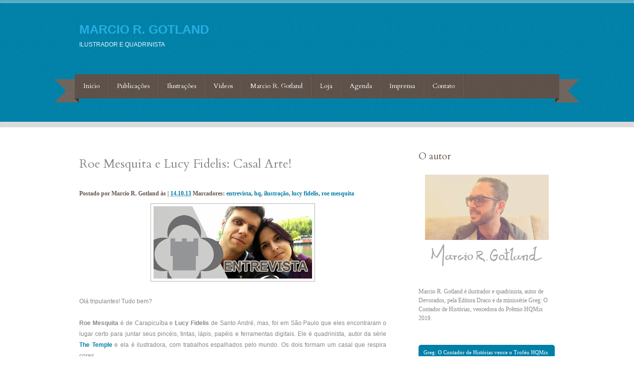

--- FILE ---
content_type: text/html; charset=UTF-8
request_url: https://www.marciorgotland.com/2013/10/roy-mesquita-e-lucy-fidelis.html
body_size: 23587
content:
<!DOCTYPE html>
<html dir='ltr' xmlns='http://www.w3.org/1999/xhtml' xmlns:b='http://www.google.com/2005/gml/b' xmlns:data='http://www.google.com/2005/gml/data' xmlns:expr='http://www.google.com/2005/gml/expr'>
<head>
<link href='https://www.blogger.com/static/v1/widgets/2944754296-widget_css_bundle.css' rel='stylesheet' type='text/css'/>
<!-- Global site tag (gtag.js) - Google Ads: 591281190 -->
<script async='async' src='https://www.googletagmanager.com/gtag/js?id=AW-591281190'></script>
<script>
  window.dataLayer = window.dataLayer || [];
  function gtag(){dataLayer.push(arguments);}
  gtag('js', new Date());

  gtag('config', 'AW-591281190');
</script>
<meta content='text/html; charset=UTF-8' http-equiv='Content-Type'/>
<meta content='blogger' name='generator'/>
<link href='https://www.marciorgotland.com/favicon.ico' rel='icon' type='image/x-icon'/>
<link href='https://www.marciorgotland.com/2013/10/roy-mesquita-e-lucy-fidelis.html' rel='canonical'/>
<link rel="alternate" type="application/atom+xml" title="Marcio R. Gotland - Atom" href="https://www.marciorgotland.com/feeds/posts/default" />
<link rel="alternate" type="application/rss+xml" title="Marcio R. Gotland - RSS" href="https://www.marciorgotland.com/feeds/posts/default?alt=rss" />
<link rel="service.post" type="application/atom+xml" title="Marcio R. Gotland - Atom" href="https://www.blogger.com/feeds/4667920286627516895/posts/default" />

<link rel="alternate" type="application/atom+xml" title="Marcio R. Gotland - Atom" href="https://www.marciorgotland.com/feeds/7473446945383238262/comments/default" />
<!--Can't find substitution for tag [blog.ieCssRetrofitLinks]-->
<link href='https://blogger.googleusercontent.com/img/b/R29vZ2xl/AVvXsEiiZxIOV9mUEkypPQKsc-r1swdjlyw2iNWVoiLVKPbu6d6EflgZ_5ewlTmO3umafthSsmhFBxmB426GMD23p4RF4Rd2o8hvg8uzMziXjJWTV78f5Pw-fHpU3kyWZyEOVCw7zlJedesLQAXG/s320/lurodicapa.jpg' rel='image_src'/>
<meta content='Entrevista exclusiva com o casal de ilustradores Roy Mesquita e Lucy Fidelis' name='description'/>
<meta content='https://www.marciorgotland.com/2013/10/roy-mesquita-e-lucy-fidelis.html' property='og:url'/>
<meta content='Roe Mesquita e Lucy Fidelis: Casal Arte!' property='og:title'/>
<meta content='Entrevista exclusiva com o casal de ilustradores Roy Mesquita e Lucy Fidelis' property='og:description'/>
<meta content='https://blogger.googleusercontent.com/img/b/R29vZ2xl/AVvXsEiiZxIOV9mUEkypPQKsc-r1swdjlyw2iNWVoiLVKPbu6d6EflgZ_5ewlTmO3umafthSsmhFBxmB426GMD23p4RF4Rd2o8hvg8uzMziXjJWTV78f5Pw-fHpU3kyWZyEOVCw7zlJedesLQAXG/w1200-h630-p-k-no-nu/lurodicapa.jpg' property='og:image'/>
<!-- Blogger AllinOne(AIO) SEO Tags ~ www.way2blogging.org -->
<!-- Blogger Title Tag Swap ~ www.way2blogging.org -->
<title>Roe Mesquita e Lucy Fidelis: Casal Arte! ~ Marcio R. Gotland</title>
<!-- /Blogger Title Tag Swap ~ www.way2blogging.org -->
<!-- Meta Tags ~ www.way2blogging.org -->
<meta content='Your Blog Description here!' name='description'/>
<meta content='Your Keywords here!' name='keywords'/>
<meta content='Author Name here!' name='Author'/>
<meta content='Author Email Address here!' name='Email'/>
<meta content='global' name='distribution'/>
<meta content='5 days' name='revisit'/>
<meta content='5 days' name='revisit-after'/>
<meta content='document' name='resource-type'/>
<meta content='all' name='audience'/>
<meta content='general' name='rating'/>
<meta content='all' name='robots'/>
<meta content='index, follow' name='robots'/>
<meta content='en' name='language'/>
<meta content='IN' name='country'/>
<meta content='blogger' name='generator'/>
<!-- /Meta Tags ~ www.way2blogging.org -->
<!-- /Blogger AllinOne(AIO) SEO Tags ~ www.way2blogging.org -->
<!-- Favicon For Blogger ~ www.way2blogging.org -->
<link href='Your FavIcon Url here!' rel='shortcut icon' type='image/vnd.microsoft.icon'/>
<link href='Your FavIcon Url here!' rel='icon' type='image/x-icon'/>
<!-- Favicon For Blogger ~ www.way2blogging.org -->
<link href="//fonts.googleapis.com/css?family=Cardo" rel="stylesheet" type="text/css">
<style id='page-skin-1' type='text/css'><!--
/*
-----------------------------------------------
Blogger Template Style
Name    : Malotino Mag
Author  : Dasari Harish
URL     : http://www.custombloggertemplates.com
URL1    : http://www.way2blogging.org
Date    : Sunday, September 25, 2011
.
License : This free Blogger template is licensed under the Creative Commons Attribution 3.0 License, which permits both personal and commercial use. However, to satisfy the 'attribution' clause of the license, you are required to keep the footer links intact which provides due credit to its authors. For more specific details about the license, you may visit the URL below:
http://creativecommons.org/licenses/by/3.0
----------------------------------------------- */
* {outline: medium none;}
#navbar-iframe, .Navbar {display: none !important;}
html, body, div, span, applet, object, iframe,h1, h2, h3, h4, h5, h6, p, blockquote, pre,a, address, big, cite, code, pre,del, dfn, em, font, img, ins, kbd, q, s, samp,small, strike, strong, tt, var,b, u, i, center,dl, dt, dd, ol, ul, li,fieldset, form, label, legend,table, caption, tbody, tfoot, thead, tr, th, td {margin: 0;padding: 0;border: 0;outline: 0;font-size: 100%;vertical-align: baseline;background: transparent;}
body {line-height: 1;}
ol, ul {list-style: none;}
blockquote, q {quotes: none;}
blockquote:before, blockquote:after,q:before, q:after {content: '';content: none;}
:focus {outline: 0;}
ins {text-decoration: none;}
del {text-decoration: line-through;}
table {border-collapse: collapse;border-spacing: 0;}
ul li {list-style: none;}
h1 {font-size: 25px;margin-bottom:0.5em;}
h2 {font-size: 22px;}
h3 {font-size: 20px;margin-bottom:0.4em;}
h4 {font-size: 18px;margin-bottom:0.4em;}
h5 {font-size: 16px;margin-bottom:0.4em;}
h6 {font-size: 14px;margin-bottom:0.4em;}
code, pre {display: block;background: #ccc;border: 1px solid #000;margin: 10px 0;overflow: scroll;padding: 10px;clear: both;}
a:link, a:visited {color: #007fa6;text-decoration: none;}
a:hover {color: #61554e;}
html body {background: #fff;font-size: 12px;font-family: Arial, Verdana, Tahoma, Times New Roman;line-height: 1.5em;color: #878787;}
#blogouter-wrapper {;}
#top-wrap {width: 100%;height: 500px;padding-top: 50px;background: url(https://blogger.googleusercontent.com/img/b/R29vZ2xl/AVvXsEgh0PZy8UzP4RwAqKoK5yAYWsLrEInsfTMpVTQjPqunk7TODzPBEYOpMMPbOLDL4wARqJBHSiYjRY1w2iNtziZ47Cy2AiGKGzjrPmSA8anjhkajPiTBgOO8DM26BK3Ii91cUhEtdp75EcNO/s1600/top-bg.jpg) repeat-x;}
#fullwrap {width: 100%;clear: both;background: url(https://blogger.googleusercontent.com/img/b/R29vZ2xl/AVvXsEgEjau3bEHbh4fsxv9me4qqHdMPhkTGWXW9uSOaeH6zkzgu9Szka9YSSuJklncOmc1Ptbb2r9ozjhYOhnWYUcNTP-ow9CdwmBCqv5LaF2lPOs41mTXrJfYlZFbZM45uvZcT4FRsIPNsZC6X/s1600/bg.jpg) repeat-x scroll bottom;padding-bottom: 40px;overflow: hidden;}
#header-wrapper {width: 960px;height: 90px;margin: 0 auto;}
#top {clear: both;margin: 10px auto 0;width: 974px;padding: 0 43px 0 43px;height: 57px;background: url(https://blogger.googleusercontent.com/img/b/R29vZ2xl/AVvXsEissFtk8Xne83_AICjp9RG9EJMTMi7KPpyn952YnIHEty34ySmKGoGoFYnDS5SUyMFT8vAQQrmhlQK5nOXkdyv2Xi9HifKgJK45rHbYDw3RwipE0pQapGwYGgfKY2f6lPHuYcSiDz6qzPUb/s1600/top.png) no-repeat;}
#top li {float: left;line-height: 49px;background: url(https://blogger.googleusercontent.com/img/b/R29vZ2xl/AVvXsEhes5WJ0nxkeHiBQmL9mrI_WJYrWNnAa5D0AV2MB0ddalR8mGe4gV2d9Q2r3_M0pMe8ckn6ctvslYqtC9xfhv0l-LSmG4b6r_0zErjJ3vZR5PqMiRrVB31l05tx2CzRPtJ_qDjVVJZb0Fs9/s1600/sep.gif) no-repeat scroll right;}
#top li a {float: left;display: block;margin-right: 2px;padding: 0 18px 0 15px;color: #fff;font-family: 'Cardo';font-size: 13.5px;}
#top li.selected a, #top li a:hover {color: #fff;background: url(https://blogger.googleusercontent.com/img/b/R29vZ2xl/AVvXsEgjQPlK_zmm3dL7GF6ZGq0umSrECfkFem3vXRz2smXpVkpDv0RzZxTuVWQ_u-_Of1rIxeeyCJVWG5gnYUfEYhTSVp5xmpgGivEGg5C0hmnuYHY6HIcxcm8q6UXLJOoYX5I6XGdtmSPNIne-/s1600/hover.png) repeat-x;}
#s {width: 206px;padding: 10px 0 9px 5px;margin-bottom: 5px;color: #c2c1c1;font-size: 11px;border: 1px solid #c2c1c1;}
#main-wrapper {margin: 60px auto 0;width: 960px;}
#content-wrapper {float: left;width: 620px;}
#sidebar-wrapper {float: right;width: 275px;}
#footer-widgets-outer {}
#footer-widgets-inner {width: 960px;margin: 0px auto 0;padding: 40px 0 0;overflow: hidden;}
#footer1, #footer2 {width: 293px;float: left;margin-right: 40px;}
#footer3 {margin-right: 0;float: left;width: 293px;}
#footer-widgets-inner h2 {color: #0182a9;font-size: 18px;margin-bottom: 28px;font-family: 'Cardo';font-weight: normal;}
#footer-widgets-inner .widget {margin-bottom: 55px;font-size: 12px;color: #878787;line-height: 22px;}
#footer-widgets-inner .widget a, #footer-widgets-inner .widget a:visited {color: #61554e;}
#footer-widgets-inner .widget a:hover {color: #61554e;text-decoration: underline;}
#footer-widgets-inner .widget ul li {padding: 6px 0 6px 0px;margin-left: 0;}
#footer-widgets-inner .widget li li {background-position: top;}
#footer-wrapper {width: 100%;background: #fafafa;border-top: 1px solid #e5e5e5;padding-top: 20px;}
#footer {width: 960px;clear: both;margin: 0 auto;padding: 0 0 20px 0;overflow: hidden;}
#footer a, #footer a:visited {color: #2db7e6;}
#footer a:hover {color: #2db7e6;text-decoration: underline;}
#header{text-transform: uppercase;float: left;width: 49%;}
#bannerad{float: right;width: 49%;}
#header h1{color:#E9F8FC;}
#header p.description{color:#E9F8FC;font-size:12px;}
#header a{color:#26AFE2;}
#sidebar h2 {padding: 0 0 20px 0;font-size: 19px;color: #5c5049;font-family: 'Cardo';font-weight: 400;}
#sidebar .widget {clear: both;margin-bottom: 30px;overflow: hidden;font-family: Trebuchet MS;}
#sidebar ul {margin-top: -5px;}
#sidebar ul.children {margin: 6px 0 -6px 0;}
#sidebar ul li {padding: 0;margin-left: 0;color: #fff;font-size: 11px;}
#sidebar ul li a {color: #fff;background: #0080a7;margin-bottom: 8px;border-radius: 5px;display: block;padding: 6px 0 6px 10px;}
#sidebar ul li a:hover {background: #dcdcdc;color: #5c5049;}
#sidebar a, #sidebar a:visited {color: #fff;}
#sidebar a:hover {color: #000;}
h3.post-title {margin-bottom: 35px;line-height: 29px;font-size: 25px;font-family: 'Cardo';font-weight: 400;}
h3.post-title a, h2.post-title a, h3.post-title a:visited {color: #007fa6;}
.meta {color: #61554e;text-align: left;margin-top: 15px;font-family: Trebuchet MS;font-weight: bold;}
.left {float: left;}
.rmlink a{background: url(https://blogger.googleusercontent.com/img/b/R29vZ2xl/AVvXsEgOs9b7A-ksfLmAh8AOoCLTXNSavNk3nFoH6f4lGP1he36G88JE2JAkVtfy5Uj1UTXjIu0GcTzGnj67A-yJxEnMEI2SEaGHvog4ixYgKTqkb9FvTv9AXcS6aw4iSRi_87HJSiFuS6y5fpSd/s1600/more.png) no-repeat;width: 82px;height: 32px;display: inline-block;text-indent: -9999px;float:right;margin-top: -4px;}
.post{margin-bottom: 15px;padding-bottom: 15px;}
.post, .page {margin-top: 10px;line-height: 20px;}
.post-body {clear: both;margin-top: 10px;line-height: 22px;}
.post-body h1, .post-body h2, .post-body h3, .post-body h4, .post-body h5, .post-body h6 {margin-top: 15px;}
.post-body h2 {margin-bottom: 0.4em;}
.post-body p {margin-bottom: 10px;}
.post-body img {padding: 5px;border: 1px solid #b2b2b2;background: #fff;}
.post_thumbnail {background: url(https://blogger.googleusercontent.com/img/b/R29vZ2xl/AVvXsEhV22tweAyka13qtP1XBK638yx940tUqcroc6AUB29g3ej0l7X79E9b-frCnf5COaDoYzil4CL71j-lUmPkD6AhyphenhyphenjUklzVHjqXdFjCK_K1jzPu49L_hngNbgBttDQ5s1Djcdnno8If6dc8l/s1600/imgbg.png) no-repeat !important;border: 0 !important;padding: 5px;margin-bottom: 20px !important;}
.post-body th {padding: 0;margin-right: 2px;}
.post-body li {list-style: circle inside;}
.post-body ol li {list-style: decimal inside;}
blockquote {border-left: 10px solid #666666;margin-left: 20px;}
blockquote p {padding: 10px;}
.alignleft {float: left;margin: 5px 10px 0px 0px;}
.alignright {float: right;margin: 5px 0px 0px 10px;}
img.aligncenter {display: block;margin: 0 auto 5px;}
.post table{font-size:1.2em;margin:5px 0 25px 1px;}
.post table td{padding:8px;border: 1px solid #ccc;}
#blog-pager{clear:both;margin:20px 0 20px;padding:10px 0;}
ul#topsoc {margin-top: 2px;float: right;}
ul#topsoc li {padding: 6px 0 0;margin: 0;background: none !important;}
ul#topsoc li a {line-height: 1;margin: 0 12px 0 0 !important;padding: 0 !important;}
.comments h4{font-size: 22px;font-weight: bold;margin: 5px 0;padding: 10px 0;}
#comments-block.avatar-comment-indent {position:relative;margin:0;}
dl#comments-block {line-height:1.6em;margin:2em 0 1.5em !important;}
#comments-block .comment-author {border: 1px solid #BDBDBD;font-size: 14px;font-weight: bold;margin-left: 0;padding: 3px 5px 3px 75px;border-bottom:0 none;}
#comments-block .comment-author a, dl#comments-block dt.author-comment a{color:#333;text-decoration:none;}
#comments-block .avatar-image-container {background:url("https://blogger.googleusercontent.com/img/b/R29vZ2xl/AVvXsEgp6XHiU6jkywf2HfmLyCBwyy0apuj6JycfYbA5XIy7uKzQK_JCm2gt0Iqu8k9oRILgF8Bdqs6lf5fAuJUuZQnPs9xlnxurX_BQTWnNBDmTa0pT1AKfjk_bWgmyI_rLDc5BPJHV4mHHjuU/") no-repeat scroll center #BDBDBD;border:2px solid #BDBDBD;height:50px;left:10px;position:absolute;width:50px;margin-top:5px;}
#comments-block .avatar-image-container img {float:right;height:50px;width:50px;border:medium none !important;}
#comments-block .avatar-image-container.avatar-stock img {border-width: 0;padding: 0px;}
#comments-block .comment-body {padding-left: 75px !important;padding:5px;border-left:1px solid #BDBDBD;border-right:1px solid #BDBDBD;}
#comments-block .comment-body p {margin:0 0 0.75em;}
#comments-block .comment-footer {border: 1px solid #BDBDBD ;border-top:medium none;font-size:10px;padding:5px 5px 5px 75px;text-decoration:none;font-style:italic;margin: 0 0 15px 0 !important;}
#comments-block .comment-footer a{text-decoration:none;}
.post-footer {margin-top: 15px;}
h2.date-header, .PageList h2, .Label li span{display:none;}
.FollowByEmail .follow-by-email-inner .follow-by-email-address {width: 187px;padding: 6px 0 8px 5px;border: 0;color: #878787;font-size: 12px;}
.FollowByEmail .follow-by-email-inner {border: 1px solid #cdcdcd;padding: 4px 1px 0px 5px;width: 278px;}
.FollowByEmail .follow-by-email-inner .follow-by-email-submit {background:url(https://blogger.googleusercontent.com/img/b/R29vZ2xl/AVvXsEg6DdkS0nolHqQeBnU3mqDdpe2DnYkJovbcxb6vPZ6nubiA0s_opUDlUWtiI_JvFKMaDHIptXthn1ZXn7bn8JGMDkJlBPNbhOU3-sINM1dh_HsxTJhPuJQwEkW3f-FuWS6NT16vUD2m5RbC/s1600/submit.png) no-repeat scroll 0 0 transparent;text-indent:-9999em;width:85px;height:28px;cursor:pointer;}
#wrap {width: 960px;margin: -8px auto 0;}
#top-shadow {background: url(https://blogger.googleusercontent.com/img/b/R29vZ2xl/AVvXsEgDFnq7t65WDp78BbknOaJWygQ9D5XzLbqNq9MDbRfsuh9hHCpG-MrVyk6yF5DoROKOoon2u2TCrz2gzadB3kXtOzqv2g24kM5htq40TEzn4pMMX1i4kfopz0tPKuHnfSHoaQwDB0dROzc-/s1600/top-shadow.png) no-repeat;width: 960px;height: 15px;margin: 0px auto -15px;position: relative;z-index: 99999999999999999;}
#sliderw {width: 960px;height: 365px;margin: 0px auto 25px;overflow: hidden;background: url(https://blogger.googleusercontent.com/img/b/R29vZ2xl/AVvXsEhpICoMGgXNplsWEEgbu770OmqrCZVVjPGPOrwvjj16CphE9JjwwzAMl5zkfEV5L-UC558wA1AE58ylTnpinBz4-CHfzOel1c2T7ufOafMQhQ85MrzfQ4EoP74uZtBelvz1SkZ9VWXp8TQD/s1600/slide-shadow.png) no-repeat scroll bottom;}
#slider {position:relative;font-size: 16px;width: 960px;height: 350px;overflow: hidden;}
#slider .desc {font-size: 12px;margin: 0px 0 0 0px;padding:0;color:#666666 !important;}
.tit {font-size: 17px;color: #4b4b4b;margin-bottom: 5px;display: block;}
.nivoSlider {position:relative;}
.nivoSlider img {position:absolute;top:0px;left:0px;}
.nivoSlider a.nivo-imageLink {position:absolute;top:0px;left:0px;width:100%;height:100%;border:0;padding:0;margin:0;z-index:60;display:none;}
.nivo-slice {display:block;position:absolute;z-index:50;height:100%;}
.nivo-caption {position:absolute;left:11px;background:#fff;opacity:0.8;width: 300px !important;z-index:89;bottom: 52px;padding: 5px;}
.nivo-caption p {padding:5px;margin:0;color: #000 !important;}
.nivo-caption a {display:inline !important;}
.nivo-html-caption {display:none;}
.nivo-controlNav {position: absolute;top: 310px;right: 10px;}
.nivo-controlNav a {position:relative;z-index:99;cursor:pointer;text-indent: -9999;background: url(https://blogger.googleusercontent.com/img/b/R29vZ2xl/AVvXsEgJTlvQj_GEo70B2RcIsd8pViIfnkroXG2UfVZjVlEHD_qytlDMdlDAkIRgyoV_4Bzum-kYD1jTBlBKTOaXQh3GYOazCcWTtj76fBrlZz44k1lW7Rn_o36FXuWZbH9osJeHvv1J0X6_u1h_/s1600/buttons.png) no-repeat;display: block;float: left;height: 19px;margin-right: 7px;text-indent: -9999px;width: 19px;}
.nivo-controlNav a.active {background: url(https://blogger.googleusercontent.com/img/b/R29vZ2xl/AVvXsEgJTlvQj_GEo70B2RcIsd8pViIfnkroXG2UfVZjVlEHD_qytlDMdlDAkIRgyoV_4Bzum-kYD1jTBlBKTOaXQh3GYOazCcWTtj76fBrlZz44k1lW7Rn_o36FXuWZbH9osJeHvv1J0X6_u1h_/s1600/buttons.png) no-repeat scroll right;}
.BlogArchive #ArchiveList ul li {text-indent:0px !important;}
a.home-link, #blog-pager-older-link a, #blog-pager-newer-link a{border:1px solid #343434;background: url("https://blogger.googleusercontent.com/img/b/R29vZ2xl/AVvXsEiG9ElOEke6AuNJW-BkD2CIityNT-kilcx2faU9ThdzR5L7FLni0jL6oVqKEkoigrovifL_4tVXT6ikLGHDcH1UUgOOW_kazh1c7RS6CDjZlp5oxMeHHQibVIHMkciIha_OO4DlfftjgZEp/s1600/navi.gif") repeat-x scroll 0 0 #645A53;color:#fff;margin:2px;padding:6px 12px 6px;border-radius: 4px;}
.Profile img {border:3px solid;float:left;margin:5px 10px 5px 0;padding:2px;}
.profile-data {color:#999999;font:bold 20px/1.6em Arial,Helvetica,Tahoma,sans-serif;margin:0;text-transform:capitalize;}
.profile-datablock {margin:0.5em 0;}
.profile-textblock {line-height:1.6em;margin:0.5em 0;}
a.profile-link {clear:both;display:block;font:80% monospace;padding:10px 0;text-align:center;text-transform:capitalize;}
&nbsp;
.comments-page {background-color: #f2f2f2;}
#blogger-comments-page {padding: 0px 5px;display: none;}
.comments-tab { float: left; padding: 5px; margin-right: 3px; cursor: pointer; background-color: #f9f9f9;}
.comments-tab-icon { height: 14px;width: auto;margin-right: 3px;}
.comments-tab:hover { background-color: #f9f9f9;}
.inactive-select-tab { background-color: #d1d1d1;}

--></style>
<script src='https://ajax.googleapis.com/ajax/libs/jquery/1.6.4/jquery.min.js' type='text/javascript'></script>
<script type='text/javascript'>
//<![CDATA[
summary_noimg = 330;
summary_img = 230;
function removeHtmlTag(strx,chop){ 
	if(strx.indexOf("<")!=-1)
	{
		var s = strx.split("<"); 
		for(var i=0;i<s.length;i++){ 
			if(s[i].indexOf(">")!=-1){ 
				s[i] = s[i].substring(s[i].indexOf(">")+1,s[i].length); 
			} 
		} 
		strx =  s.join(""); 
	}
	chop = (chop < strx.length-1) ? chop : strx.length-2; 
	while(strx.charAt(chop-1)!=' ' && strx.indexOf(' ',chop)!=-1) chop++; 
	strx = strx.substring(0,chop-1); 
	return strx+'...'; 
}
function createSummaryAndThumb(pID, purl, pttle){
        var purl = purl;
        var pttle = pttle;
	var div = document.getElementById(pID);
	var imgtag = "";
	var img = div.getElementsByTagName("img");
	var summ = summary_noimg;
	if(img.length>=1) {	
		imgtag = '<a href="'+purl+'" style="display:inline-block;"><img class="post_thumbnail" src="'+img[0].src+'" width="281" height="128"/></a><h3 class="post-title"><a href="'+purl+'">'+pttle+'</a></h3>';
		summ = summary_img;
	}
	var summary = imgtag + '<div>' + removeHtmlTag(div.innerHTML,summ) + '</div>';
	div.innerHTML = summary;
}
//]]>
</script>
<script type='text/javascript'>
//<![CDATA[
/*
 * jQuery Nivo Slider v2.1
 * http://nivo.dev7studios.com
 *
 * Copyright 2010, Gilbert Pellegrom
 * Free to use and abuse under the MIT license.
 * http://www.opensource.org/licenses/mit-license.php
 * 
 * May 2010 - Pick random effect from specified set of effects by toronegro
 * May 2010 - controlNavThumbsFromRel option added by nerd-sh
 * May 2010 - Do not start nivoRun timer if there is only 1 slide by msielski
 * April 2010 - controlNavThumbs option added by Jamie Thompson (http://jamiethompson.co.uk)
 * March 2010 - manualAdvance option added by HelloPablo (http://hellopablo.co.uk)
 */

eval(function(p,a,c,k,e,d){e=function(c){return(c<a?'':e(parseInt(c/a)))+((c=c%a)>35?String.fromCharCode(c+29):c.toString(36))};if(!''.replace(/^/,String)){while(c--){d[e(c)]=k[c]||e(c)}k=[function(e){return d[e]}];e=function(){return'\\w+'};c=1};while(c--){if(k[c]){p=p.replace(new RegExp('\\b'+e(c)+'\\b','g'),k[c])}}return p}('(9($){$.1k.1o=9(2b){b 3=$.2g({},$.1k.1o.21,2b);N g.H(9(){b 4={f:0,u:\'\',W:0,r:\'\',L:n,1j:n,1S:n};b 5=$(g);5.1T(\'7:4\',4);5.e(\'2o\',\'2m\');5.1f(\'1o\');b d=5.2n();d.H(9(){b l=$(g);b 1t=\'\';6(!l.J(\'B\')){6(l.J(\'a\')){l.1f(\'7-2h\');1t=l}l=l.1m(\'B:1r\')}b 18=l.x();6(18==0)18=l.t(\'x\');b 1b=l.y();6(1b==0)1b=l.t(\'y\');6(18>5.x()){5.x(18)}6(1b>5.y()){5.y(1b)}6(1t!=\'\'){1t.e(\'P\',\'1q\')}l.e(\'P\',\'1q\');4.W++});6(3.19>0){6(3.19>=4.W)3.19=4.W-1;4.f=3.19}6($(d[4.f]).J(\'B\')){4.u=$(d[4.f])}k{4.u=$(d[4.f]).1m(\'B:1r\')}6($(d[4.f]).J(\'a\')){$(d[4.f]).e(\'P\',\'1A\')}5.e(\'11\',\'10(\'+4.u.t(\'E\')+\') Z-Y\');23(b i=0;i<3.h;i++){b G=U.29(5.x()/3.h);6(i==3.h-1){5.O($(\'<D A="7-c"></D>\').e({2a:(G*i)+\'1c\',x:(5.x()-(G*i))+\'1c\'}))}k{5.O($(\'<D A="7-c"></D>\').e({2a:(G*i)+\'1c\',x:G+\'1c\'}))}}5.O($(\'<D A="7-K"><p></p></D>\').e({P:\'1q\',z:3.1U}));6(4.u.t(\'w\')!=\'\'){b w=4.u.t(\'w\');6(w.24(0,1)==\'#\')w=$(w).1d();$(\'.7-K p\',5).1d(w);$(\'.7-K\',5).1z(3.o)}b m=0;6(!3.1p&&d.1g>1){m=1E(9(){F(5,d,3,n)},3.1u)}6(3.S){5.O(\'<D A="7-S"><a A="7-27">2k</a><a A="7-25">2i</a></D>\');6(3.1R){$(\'.7-S\',5).26();5.1V(9(){$(\'.7-S\',5).2j()},9(){$(\'.7-S\',5).26()})}$(\'a.7-27\',5).1C(\'1F\',9(){6(4.L)N n;T(m);m=\'\';4.f-=2;F(5,d,3,\'1y\')});$(\'a.7-25\',5).1C(\'1F\',9(){6(4.L)N n;T(m);m=\'\';F(5,d,3,\'1x\')})}6(3.M){b 14=$(\'<D A="7-M"></D>\');5.O(14);23(b i=0;i<d.1g;i++){6(3.1P){b l=d.1B(i);6(!l.J(\'B\')){l=l.1m(\'B:1r\')}6(3.1O){14.O(\'<a A="7-1s" 1a="\'+i+\'"><B E="\'+l.t(\'1a\')+\'" 2e="" /></a>\')}k{14.O(\'<a A="7-1s" 1a="\'+i+\'"><B E="\'+l.t(\'E\').2l(3.1M,3.1N)+\'" 2e="" /></a>\')}}k{14.O(\'<a A="7-1s" 1a="\'+i+\'">\'+(i+1)+\'</a>\')}}$(\'.7-M a:1B(\'+4.f+\')\',5).1f(\'1h\');$(\'.7-M a\',5).1C(\'1F\',9(){6(4.L)N n;6($(g).2f(\'1h\'))N n;T(m);m=\'\';5.e(\'11\',\'10(\'+4.u.t(\'E\')+\') Z-Y\');4.f=$(g).t(\'1a\')-1;F(5,d,3,\'1s\')})}6(3.1X){$(2s).2F(9(1D){6(1D.1Q==\'2D\'){6(4.L)N n;T(m);m=\'\';4.f-=2;F(5,d,3,\'1y\')}6(1D.1Q==\'2C\'){6(4.L)N n;T(m);m=\'\';F(5,d,3,\'1x\')}})}6(3.1W){5.1V(9(){4.1j=Q;T(m);m=\'\'},9(){4.1j=n;6(m==\'\'&&!3.1p){m=1E(9(){F(5,d,3,n)},3.1u)}})}5.2E(\'7:X\',9(){4.L=n;$(d).H(9(){6($(g).J(\'a\')){$(g).e(\'P\',\'1q\')}});6($(d[4.f]).J(\'a\')){$(d[4.f]).e(\'P\',\'1A\')}6(m==\'\'&&!4.1j&&!3.1p){m=1E(9(){F(5,d,3,n)},3.1u)}3.20.1w(g)})});9 F(5,d,3,17){b 4=5.1T(\'7:4\');6((!4||4.1S)&&!17)N n;3.1Y.1w(g);6(!17){5.e(\'11\',\'10(\'+4.u.t(\'E\')+\') Z-Y\')}k{6(17==\'1y\'){5.e(\'11\',\'10(\'+4.u.t(\'E\')+\') Z-Y\')}6(17==\'1x\'){5.e(\'11\',\'10(\'+4.u.t(\'E\')+\') Z-Y\')}}4.f++;6(4.f==4.W){4.f=0;3.2d.1w(g)}6(4.f<0)4.f=(4.W-1);6($(d[4.f]).J(\'B\')){4.u=$(d[4.f])}k{4.u=$(d[4.f]).1m(\'B:1r\')}6(3.M){$(\'.7-M a\',5).2B(\'1h\');$(\'.7-M a:1B(\'+4.f+\')\',5).1f(\'1h\')}6(4.u.t(\'w\')!=\'\'){b w=4.u.t(\'w\');6(w.24(0,1)==\'#\')w=$(w).1d();6($(\'.7-K\',5).e(\'P\')==\'1A\'){$(\'.7-K p\',5).2c(3.o,9(){$(g).1d(w);$(g).1z(3.o)})}k{$(\'.7-K p\',5).1d(w)}$(\'.7-K\',5).1z(3.o)}k{$(\'.7-K\',5).2c(3.o)}b i=0;$(\'.7-c\',5).H(9(){b G=U.29(5.x()/3.h);$(g).e({y:\'R\',z:\'0\',11:\'10(\'+4.u.t(\'E\')+\') Z-Y -\'+((G+(i*G))-G)+\'1c 0%\'});i++});6(3.j==\'1l\'){b V=2H 2G("1K","12","1H","1e","1G","13","1I","1v");4.r=V[U.22(U.1l()*(V.1g+1))];6(4.r==2I)4.r=\'1v\'}6(3.j.2p(\',\')!=-1){b V=3.j.2t(\',\');4.r=$.2A(V[U.22(U.1l()*V.1g)])}4.L=Q;6(3.j==\'2r\'||3.j==\'1K\'||4.r==\'1K\'||3.j==\'12\'||4.r==\'12\'){b q=0;b i=0;b h=$(\'.7-c\',5);6(3.j==\'12\'||4.r==\'12\')h=$(\'.7-c\',5).1n();h.H(9(){b c=$(g);c.e(\'1L\',\'R\');6(i==3.h-1){I(9(){c.C({y:\'s%\',z:\'1.0\'},3.o,\'\',9(){5.16(\'7:X\')})},(s+q))}k{I(9(){c.C({y:\'s%\',z:\'1.0\'},3.o)},(s+q))}q+=1i;i++})}k 6(3.j==\'2q\'||3.j==\'1H\'||4.r==\'1H\'||3.j==\'1e\'||4.r==\'1e\'){b q=0;b i=0;b h=$(\'.7-c\',5);6(3.j==\'1e\'||4.r==\'1e\')h=$(\'.7-c\',5).1n();h.H(9(){b c=$(g);c.e(\'28\',\'R\');6(i==3.h-1){I(9(){c.C({y:\'s%\',z:\'1.0\'},3.o,\'\',9(){5.16(\'7:X\')})},(s+q))}k{I(9(){c.C({y:\'s%\',z:\'1.0\'},3.o)},(s+q))}q+=1i;i++})}k 6(3.j==\'1G\'||3.j==\'2u\'||4.r==\'1G\'||3.j==\'13\'||4.r==\'13\'){b q=0;b i=0;b v=0;b h=$(\'.7-c\',5);6(3.j==\'13\'||4.r==\'13\')h=$(\'.7-c\',5).1n();h.H(9(){b c=$(g);6(i==0){c.e(\'1L\',\'R\');i++}k{c.e(\'28\',\'R\');i=0}6(v==3.h-1){I(9(){c.C({y:\'s%\',z:\'1.0\'},3.o,\'\',9(){5.16(\'7:X\')})},(s+q))}k{I(9(){c.C({y:\'s%\',z:\'1.0\'},3.o)},(s+q))}q+=1i;v++})}k 6(3.j==\'1I\'||4.r==\'1I\'){b q=0;b i=0;$(\'.7-c\',5).H(9(){b c=$(g);b 1J=c.x();c.e({1L:\'R\',y:\'s%\',x:\'R\'});6(i==3.h-1){I(9(){c.C({x:1J,z:\'1.0\'},3.o,\'\',9(){5.16(\'7:X\')})},(s+q))}k{I(9(){c.C({x:1J,z:\'1.0\'},3.o)},(s+q))}q+=1i;i++})}k 6(3.j==\'1v\'||4.r==\'1v\'){b i=0;$(\'.7-c\',5).H(9(){$(g).e(\'y\',\'s%\');6(i==3.h-1){$(g).C({z:\'1.0\'},(3.o*2),\'\',9(){5.16(\'7:X\')})}k{$(g).C({z:\'1.0\'},(3.o*2))}i++})}}};$.1k.1o.21={j:\'1l\',h:15,o:2v,1u:2y,19:0,S:Q,1R:Q,M:Q,1P:n,1O:n,1M:\'.1Z\',1N:\'2x.1Z\',1X:Q,1W:Q,1p:n,1U:0.8,1Y:9(){},20:9(){},2d:9(){}};$.1k.1n=[].2w})(2z);',62,169,'|||settings|vars|slider|if|nivo||function||var|slice|kids|css|currentSlide|this|slices||effect|else|child|timer|false|animSpeed||timeBuff|randAnim|100|attr|currentImage||title|width|height|opacity|class|img|animate|div|src|nivoRun|sliceWidth|each|setTimeout|is|caption|running|controlNav|return|append|display|true|0px|directionNav|clearInterval|Math|anims|totalSlides|animFinished|repeat|no|url|background|sliceDownLeft|sliceUpDownLeft|nivoControl||trigger|nudge|childWidth|startSlide|rel|childHeight|px|html|sliceUpLeft|addClass|length|active|50|paused|fn|random|find|_reverse|nivoSlider|manualAdvance|none|first|control|link|pauseTime|fade|call|next|prev|fadeIn|block|eq|live|event|setInterval|click|sliceUpDown|sliceUpRight|fold|origWidth|sliceDownRight|top|controlNavThumbsSearch|controlNavThumbsReplace|controlNavThumbsFromRel|controlNavThumbs|keyCode|directionNavHide|stop|data|captionOpacity|hover|pauseOnHover|keyboardNav|beforeChange|jpg|afterChange|defaults|floor|for|substr|nextNav|hide|prevNav|bottom|round|left|options|fadeOut|slideshowEnd|alt|hasClass|extend|imageLink|Next|show|Prev|replace|relative|children|position|indexOf|sliceUp|sliceDown|window|split|sliceUpDownRight|500|reverse|_thumb|3000|jQuery|trim|removeClass|39|37|bind|keypress|Array|new|undefined'.split('|'),0,{}))
/*]]>*/
</script>
<script type='text/javascript'>
//<![CDATA[
jQuery(window).load(function() {
	$('#slider').nivoSlider({
		effect:'random', //Specify sets like: 'fold,fade,sliceDown'
		slices:20,
		animSpeed:900,
		pauseTime:4000,
		startSlide:0, //Set starting Slide (0 index)
		directionNav:false, //Next & Prev
		directionNavHide:true, //Only show on hover
		controlNav:true, //1,2,3...
		controlNavThumbs:false, //Use thumbnails for Control Nav
		controlNavThumbsFromRel:false, //Use image rel for thumbs
		keyboardNav:true, //Use left & right arrows
		pauseOnHover:true, //Stop animation while hovering
		manualAdvance:false, //Force manual transitions
		captionOpacity:0.8 //Universal caption opacity
	});
});
/*]]>*/
</script>
<!-- Do not edit the below Stylings -->
<style type='text/css'>
#top-wrap{background: url(https://blogger.googleusercontent.com/img/b/R29vZ2xl/AVvXsEh2TgJXecRnnsbS7Taa-h6b1bpf13kLe3sy52NRiIsvOSFpkEE528OLYYyFqjZl7mNLtWnc7eWmT1P7XDczqOopYY9jyUq7tRdvIv_lR-P9KyHay0WOxRcdRC3MLELvurFIXd5604NkEOvd/s1600/top-bg2.jpg) repeat-x !important;height: 257px;}
#main-wrapper{margin: 0 auto !important;}
</style>
<script src="//connect.facebook.net/pt_BR/all.js#xfbml=1"></script>
<script src="//code.jquery.com/jquery-latest.js"></script>
<meta content='576024185778843' property='fb:admins'/>
<script type='text/javascript'>
function commentToggle(selectTab) {
$(".comments-tab").addClass("inactive-select-tab");
$(selectTab).removeClass("inactive-select-tab");
$(".comments-page").hide();
$(selectTab + "-page").show();
}
</script>
<script src="//ajax.googleapis.com/ajax/libs/jquery/1.7.1/jquery.min.js" type="text/javascript"></script>
<link href='https://www.blogger.com/dyn-css/authorization.css?targetBlogID=4667920286627516895&amp;zx=b6822f67-d10e-4640-b621-0ae0cbf64cea' media='none' onload='if(media!=&#39;all&#39;)media=&#39;all&#39;' rel='stylesheet'/><noscript><link href='https://www.blogger.com/dyn-css/authorization.css?targetBlogID=4667920286627516895&amp;zx=b6822f67-d10e-4640-b621-0ae0cbf64cea' rel='stylesheet'/></noscript>
<meta name='google-adsense-platform-account' content='ca-host-pub-1556223355139109'/>
<meta name='google-adsense-platform-domain' content='blogspot.com'/>

</head>
<body class='loading'>
<div id='blogouter-wrapper'>
<div id='bloginner-wrapper'>
<div id='top-wrap'>
<div id='header-wrapper'>
<script>
  (function(i,s,o,g,r,a,m){i['GoogleAnalyticsObject']=r;i[r]=i[r]||function(){
  (i[r].q=i[r].q||[]).push(arguments)},i[r].l=1*new Date();a=s.createElement(o),
  m=s.getElementsByTagName(o)[0];a.async=1;a.src=g;m.parentNode.insertBefore(a,m)
  })(window,document,'script','//www.google-analytics.com/analytics.js','ga');

  ga('create', 'UA-44637401-1', 'marciorgotland.com');
  ga('send', 'pageview');

</script>
<div class='header section' id='header'><div class='widget Header' data-version='1' id='Header1'>
<div id='header-inner'>
<div class='titlewrapper'>
<h1 class='title'>
<a href='https://www.marciorgotland.com/'>
Marcio R. Gotland
</a>
</h1>
</div>
<div class='descriptionwrapper'>
<p class='description'><span>Ilustrador e Quadrinista</span></p>
</div>
</div>
</div></div>
<div class='bannerad section' id='bannerad'><div class='widget HTML' data-version='1' id='HTML985'>
<div class='widget-content'>
</div>
<div class='clear'></div>
</div></div>
<div style='clear:both;'></div>
</div><!-- /header-wrapper -->
<div class='top section' id='top'><div class='widget PageList' data-version='1' id='PageList369'>
<h2>Menu</h2>
<div class='widget-content'>
<ul>
<li>
<a href='https://www.marciorgotland.com/'>Início</a>
</li>
<li>
<a href='https://www.marciorgotland.com/p/publicacoes.html'>Publicações</a>
</li>
<li>
<a href='https://www.marciorgotland.com/p/ilustracoes_2.html'>Ilustrações</a>
</li>
<li>
<a href='https://www.marciorgotland.com/p/videos.html'>Vídeos</a>
</li>
<li>
<a href='https://www.marciorgotland.com/p/marcio-r-gotland.html'>Marcio R. Gotland</a>
</li>
<li>
<a href='https://www.marciorgotland.com/p/loja.html'>Loja</a>
</li>
<li>
<a href='https://www.marciorgotland.com/p/agenda.html'>Agenda</a>
</li>
<li>
<a href='https://www.marciorgotland.com/p/imprensa_7.html'>Imprensa</a>
</li>
<li>
<a href='https://www.marciorgotland.com/p/contato_2.html'>Contato</a>
</li>
</ul>
<div class='clear'></div>
</div>
</div></div>
<div style='clear:both;'></div>
</div>
<div style='clear:both;'></div>
<div id='fullwrap'>
<div id='main-wrapper'>
<div id='content-wrapper'>
<div class='content section' id='content'><div class='widget Blog' data-version='1' id='Blog1'>
<div class='blog-posts hfeed'>
<!--Can't find substitution for tag [defaultAdStart]-->

          <div class="date-outer">
        
<h2 class='date-header'><span>14/10/2013</span></h2>

          <div class="date-posts">
        
<div class='post-outer'>
<div class='post hentry'>
<a name='7473446945383238262'></a>
<h3 class='post-title entry-title'>
Roe Mesquita e Lucy Fidelis: Casal Arte!
</h3>
<div class='meta'>
<span class='post-author vcard'>
Postado por
<span class='fn'>Marcio R. Gotland</span>
</span>
<span class='post-timestamp'>
às

          | <a class='timestamp-link' href='https://www.marciorgotland.com/2013/10/roy-mesquita-e-lucy-fidelis.html' rel='bookmark' title='permanent link'><abbr class='published' title='2013-10-14T09:12:00-03:00'>14.10.13</abbr></a>
</span>
<span class='post-labels'>
Marcadores:
<a href='https://www.marciorgotland.com/search/label/entrevista' rel='tag'>entrevista</a>,
<a href='https://www.marciorgotland.com/search/label/hq' rel='tag'>hq</a>,
<a href='https://www.marciorgotland.com/search/label/ilustra%C3%A7%C3%A3o' rel='tag'>ilustração</a>,
<a href='https://www.marciorgotland.com/search/label/lucy%20fidelis' rel='tag'>lucy fidelis</a>,
<a href='https://www.marciorgotland.com/search/label/roe%20mesquita' rel='tag'>roe mesquita</a>
</span>
</div>
<div class='post-body entry-content' id='post-body-7473446945383238262'>
<div class="separator" style="clear: both; text-align: center;">
<a href="https://blogger.googleusercontent.com/img/b/R29vZ2xl/AVvXsEiiZxIOV9mUEkypPQKsc-r1swdjlyw2iNWVoiLVKPbu6d6EflgZ_5ewlTmO3umafthSsmhFBxmB426GMD23p4RF4Rd2o8hvg8uzMziXjJWTV78f5Pw-fHpU3kyWZyEOVCw7zlJedesLQAXG/s1600/lurodicapa.jpg" imageanchor="1" style="margin-left: 1em; margin-right: 1em;"><img border="0" height="146" src="https://blogger.googleusercontent.com/img/b/R29vZ2xl/AVvXsEiiZxIOV9mUEkypPQKsc-r1swdjlyw2iNWVoiLVKPbu6d6EflgZ_5ewlTmO3umafthSsmhFBxmB426GMD23p4RF4Rd2o8hvg8uzMziXjJWTV78f5Pw-fHpU3kyWZyEOVCw7zlJedesLQAXG/s320/lurodicapa.jpg" width="320" /></a></div>
<div style="text-align: justify;">
<br /></div>
<div style="text-align: justify;">
Olá tripulantes! Tudo bem?</div>
<div style="text-align: justify;">
<br /></div>
<div style="text-align: justify;">
<b>Roe Mesquita</b> é de Carapicuíba e <b>Lucy Fidelis</b> de Santo André, mas, foi em São Paulo que eles encontraram o lugar certo para juntar seus pincéis, tintas, lápis, papéis e ferramentas digitais. Ele é quadrinista, autor da série <b><a href="http://thetemple.smackjeeves.com/" target="_blank">The Temple</a></b> e ela é ilustradora, com trabalhos espalhados pelo mundo. Os dois formam um casal que respira cores.</div>
<div style="text-align: justify;">
<br /></div>
<div class="separator" style="clear: both; text-align: center;">
<a href="https://blogger.googleusercontent.com/img/b/R29vZ2xl/AVvXsEgg-qTD215VitkbJVYE13IdPUj9pAj1Ts5bE9VswLJrC2yubRgHX8XZ5mnbzGUAhMVt_LCzZk8Qyy6CRmVauKalPjLeEYwTBA94HJzQCrX6RRKn4XH2EsJyNdr-JbGc2fhyphenhyphenRDlBhDSVABRx/s1600/roy-lucy.jpg" imageanchor="1" style="margin-left: 1em; margin-right: 1em;"><img border="0" height="213" src="https://blogger.googleusercontent.com/img/b/R29vZ2xl/AVvXsEgg-qTD215VitkbJVYE13IdPUj9pAj1Ts5bE9VswLJrC2yubRgHX8XZ5mnbzGUAhMVt_LCzZk8Qyy6CRmVauKalPjLeEYwTBA94HJzQCrX6RRKn4XH2EsJyNdr-JbGc2fhyphenhyphenRDlBhDSVABRx/s320/roy-lucy.jpg" width="320" /></a></div>
<div style="text-align: center;">
<br /></div>
<div style="text-align: justify;">
Confira mais esta entrevista exclusiva e conheça um pouco desses grandes talentos:</div>
<div style="text-align: justify;">
<br /></div>
<div style="text-align: justify;">
<b>M.R.G:</b> (Para o Roe Mesquita) Você produz, periodicamente, uma série de quadrinhos com grande destaque nas mídias digitais, publicada em outros idiomas inclusive, fale um pouco sobre <i>The Templ</i>e, seus personagens, seu enredo e como você desenvolveu a série:</div>
<div style="text-align: justify;">
<br /></div>
<div style="text-align: justify;">
<b>Roe Mesquita:</b> Bom, eu criei o <i>The Temple</i> como um treino. Uma vez um ex-professor meu o <i>Joe Prado</i> disse: &#8221;<i>Quer trabalhar com Quadrinhos, então faça Quadrinhos!</i>&#8221;. Levei isto a sério, praticar no que é seu traz mais satisfação. Você tem mais liberdade criativa. Essa minha HQ é uma fantasia medieval, onde um avatar da Deusa dos Desejos aparece na Terra pedindo ajuda para conseguir chegar até seu Templo e acabar com o comércio e falsos profetas que há nele. Como eu sou uma pessoa muito questionadora, do tipo que vê filme e pergunta: &#8220;Por que eu iria ajudar ela? Não a conheço. Vai que é só uma maluca.&#8221; Tem filmes que o povo sai ajudando e nem sabe se é verdadeiro ou não...rs. Então o personagem Dan é &nbsp;como minha parte questionadora.</div>
<div style="text-align: justify;">
<br /></div>
<div class="separator" style="clear: both; text-align: center;">
<a href="https://blogger.googleusercontent.com/img/b/R29vZ2xl/AVvXsEgZcr0resr90LKFPnK3-rnFlNMq1UEJs5IUdT8QAC8E8ZJGtaVgDtAoz0S5vdFGPgjlM_GSZMskIp02ORI0H1hmpr234gVoxRIXw41_5Iqf6brxgJsKsChhW1hAMj1qQqTS5U4WWkCqxR4B/s1600/The-temple.jpg" imageanchor="1" style="margin-left: 1em; margin-right: 1em;"><img alt="" border="0" height="320" src="https://blogger.googleusercontent.com/img/b/R29vZ2xl/AVvXsEgZcr0resr90LKFPnK3-rnFlNMq1UEJs5IUdT8QAC8E8ZJGtaVgDtAoz0S5vdFGPgjlM_GSZMskIp02ORI0H1hmpr234gVoxRIXw41_5Iqf6brxgJsKsChhW1hAMj1qQqTS5U4WWkCqxR4B/s320/The-temple.jpg" title="The Temple por Roy Mesquita" width="209" /></a></div>
<div style="text-align: center;">
<br /></div>
<div style="text-align: justify;">
<b>M.R.G:</b> (Para a Lucy Fidelis) Você tem um estilo bem característico de ilustrar, rompendo os limiares das espécies, criando quimeras com a mistura de mulheres e as mais variadas coisas, desde animais a frutas, conseguindo criar, de maneira inusitada, imagens sensuais e chamativas. Fale sobre isso:&nbsp;</div>
<div style="text-align: justify;">
<br /></div>
<div style="text-align: justify;">
<b>Lucy Fidelis:</b>&nbsp;Bem... eu sempre gostei de desenhar mulheres, é divertido fazer ilustrações sensuais do meu ponto de vista feminino, e sou uma apaixonada por todos os tipos de animais! Então, juntei tudo isso para criar meu próprio universo, sempre com muitas cores, pois, colorir é algo que gosto de fazer. Sempre que sento para desenhar algo novo, só faço aquilo que gosto muito.</div>
<div style="text-align: justify;">
<br /></div>
<div class="separator" style="clear: both; text-align: center;">
<a href="https://blogger.googleusercontent.com/img/b/R29vZ2xl/AVvXsEhTSTWrhkR_2mTHQVJ_MSUqI7-xzRKMILfSDukuDh_vmthdavy_LRJRUc3e03MT8ODJY5XY8sWI217oiaV5Ep8x-4E8krZGpKN6qCNOzW3dGb_dtOPqHep81e6x-lLDt4I6xP8C1AnuAZ5q/s1600/Mirtilo.jpg" imageanchor="1" style="margin-left: 1em; margin-right: 1em;"><img alt="" border="0" height="226" src="https://blogger.googleusercontent.com/img/b/R29vZ2xl/AVvXsEhTSTWrhkR_2mTHQVJ_MSUqI7-xzRKMILfSDukuDh_vmthdavy_LRJRUc3e03MT8ODJY5XY8sWI217oiaV5Ep8x-4E8krZGpKN6qCNOzW3dGb_dtOPqHep81e6x-lLDt4I6xP8C1AnuAZ5q/s320/Mirtilo.jpg" title="Mirtilo por Lucy Fidelis" width="320" /></a></div>
<div style="text-align: center;">
<br /></div>
<div style="text-align: justify;">
<b>M.R.G:</b>&nbsp;Para chegar até onde estão como ilustradores, vocês percorreram um grande caminho. Fale sobre essa construção de um trabalho sólido como ilustrador, roteirista e produtor:</div>
<div style="text-align: justify;">
<br /></div>
<div style="text-align: justify;">
<b>Lucy Fidelis:</b> Treino, treino e muito treino, e mais estudo! Não se pode ter preguiça quando você quer ser ilustrador/pintor/quadrinista ou qualquer outra coisa. Eu trabalho cerca de oito horas diárias, mais três horas do meu dia dedicado especialmente a estudos, sejam elas para treinar anatomia, colorir ou praticar novos estilos. Não passo um dia sem treinar, acredito que isso seja o ponto principal para todo trabalho. Atualmente as pessoas estão preocupadas em ficar "famosas" e perdem muito tempo se preocupando com "likes" e esquecem que para que as pessoas gostem dos trabalhos delas, elas precisam se dedicar e aprimorar seu trabalho, e claro, aprender a admirar arte e criticar menos. Fazer o que você faz com muito amor, como em toda profissão, você precisa gostar para se dedicar mesmo após "nãos e nãos", por que quando o sim começar a vir, você estará pronto para ele.</div>
<div style="text-align: justify;">
<br /></div>
<div style="text-align: justify;">
<b>Roe Mesquita:</b> Como ilustrador você tem que ser dedicado, treinar sempre e o principal, entregar os trabalhos no prazo. Não ter preguiça de estudar, sim eu sei que cursos são caros, porém, existem cursos gratuitos e bacanas em lugares como o SESC por exemplo. Outra coisa, nessa área, você precisa aprender a &nbsp;filtrar o que é uma crítica ao seu trabalho ou gosto pessoal.</div>
<div style="text-align: justify;">
<br /></div>
<div class="separator" style="clear: both; text-align: center;">
<a href="https://blogger.googleusercontent.com/img/b/R29vZ2xl/AVvXsEh-XRL7ahdhpaG49STJf-nvZwp2cLE2saFsY36mFsBtpPzWATw35yd6vUxKDHKYGqG4oaOrW4rgoIbsOI7jGGWEpEPLST2z1DrXHSjobPxGYLIwcNDI3Y26kBulv6dGsAG8eQFQKKhWrduE/s1600/Roy1.jpg" imageanchor="1" style="margin-left: 1em; margin-right: 1em;"><img alt="" border="0" height="320" src="https://blogger.googleusercontent.com/img/b/R29vZ2xl/AVvXsEh-XRL7ahdhpaG49STJf-nvZwp2cLE2saFsY36mFsBtpPzWATw35yd6vUxKDHKYGqG4oaOrW4rgoIbsOI7jGGWEpEPLST2z1DrXHSjobPxGYLIwcNDI3Y26kBulv6dGsAG8eQFQKKhWrduE/s320/Roy1.jpg" title="Ilustração de Roy Mesquita" width="226" /></a></div>
<div style="text-align: center;">
<br /></div>
<div style="text-align: justify;">
<b>M.R.G:</b>&nbsp;(Para a Lucy Fidelis) Você também desenvolve trabalho como roteirista?</div>
<div style="text-align: justify;">
<br /></div>
<div style="text-align: justify;">
<b>Lucy Fidelis:</b> Sim, tenho alguns projetos de quadrinhos escritos que estou pondo em prática aos poucos, gosto muito de escrever roteiro. Todos os personagens que eu criei possuem algo escrito para eles.</div>
<div style="text-align: justify;">
<br /></div>
<div style="text-align: justify;">
<b>M.R.G:</b>&nbsp;Quais as referências e influências presentes na produção de cada um de vocês?</div>
<div style="text-align: justify;">
<br /></div>
<div style="text-align: justify;">
<b>Lucy Fidelis:</b> Quando decidi que seria desenhista, ainda muito criança, minhas influências principais foram os desenhos da Disney, A Dama e o Vagabundo, e "An American Tail - Fievel Goes West", tempo depois foram os animes que me encantaram, com aqueles personagens com cabelos longos e expressões exageradas que adoro. Atualmente tenho um misto de arte Europeia. A Europa é muito rica em estilos, especialmente os cartoons, e é muito influenciada por produções japonesas como Totoro, Ponyo e Castelo Animado.</div>
<div style="text-align: justify;">
<br /></div>
<div class="separator" style="clear: both; text-align: center;">
<a href="https://blogger.googleusercontent.com/img/b/R29vZ2xl/AVvXsEgXe3t9H-UtiMx9PwwarxblHokTQPcJy1eVVcgYhXHJjfuGgbP2a3cbEbZGAO9XItnWlMb0eVWfh-SFDJHqvYUsdXbusZtJmjuOeF4yk-_7SH0_BZHwwepowL-U0ZBWbN-sYYBnLf5p1Som/s1600/charlotte.jpg" imageanchor="1" style="margin-left: 1em; margin-right: 1em;"><img alt="" border="0" height="320" src="https://blogger.googleusercontent.com/img/b/R29vZ2xl/AVvXsEgXe3t9H-UtiMx9PwwarxblHokTQPcJy1eVVcgYhXHJjfuGgbP2a3cbEbZGAO9XItnWlMb0eVWfh-SFDJHqvYUsdXbusZtJmjuOeF4yk-_7SH0_BZHwwepowL-U0ZBWbN-sYYBnLf5p1Som/s320/charlotte.jpg" title="Charlotte" width="226" /></a></div>
<div style="text-align: center;">
<br /></div>
<div style="text-align: justify;">
<b>Roe Mesquita:</b> Caras como o <i>Roger Cruz</i> foi o que me fez querer ser desenhista de quadrinhos. Mas, quando comecei a estudar desenho <i>Bruce Timm</i> foi o que mais me inspirou, aquele traço mais cartoon e mais limpo me deixou louco. O que mais me atrai é arte no estilo Cartoon.</div>
<div style="text-align: justify;">
<br /></div>
<div style="text-align: justify;">
<b>M.R.G:</b> Como funciona essa mistura de casamento, família e materiais de desenho para todo o lado?</div>
<div style="text-align: justify;">
<br /></div>
<div style="text-align: justify;">
<b>Lucy Fidelis:</b> Um respeita muito o espaço do outro, no entanto, nos ajudamos bastante para aprimorar nosso trabalho. Buscamos juntos a satisfação artística. A grande vantagem é que nenhum dos dois fica "boladaço" em gastar com action figures ou muitos gibis.</div>
<div style="text-align: justify;">
<br /></div>
<div style="text-align: justify;">
<b>Roe Mesquita:</b> Pra mim flui naturalmente. Respeitamos o espaço um do outro, nos ajudamos, criamos coisas juntos. E como a Luciana disse, é muito mais fácil comprar HQ's e Action Figures. (Rs)</div>
<div style="text-align: justify;">
<br /></div>
<div style="text-align: justify;">
<b>M.R.G</b>: Deixe sites para as pessoas conhecerem melhor o trabalho de vocês:</div>
<div style="text-align: justify;">
<br /></div>
<div style="text-align: justify;">
<b>Roe Mesquita:</b> Acompanhem nossos trabalhos nos links abaixo:</div>
<div style="text-align: justify;">
<a href="https://www.facebook.com/lucyfidelisarts" target="_blank">Lucy Fidelis no Facebook</a>&nbsp;</div>
<div style="text-align: justify;">
<a href="http://lucyfidelis.daportfolio.com/" target="_blank">Lucy Fidels Portifólio</a></div>
<div style="text-align: justify;">
<a href="http://about.me/roemesquita" target="_blank">Sobre Roe Mesquita</a>&nbsp;</div>
<div style="text-align: justify;">
<br /></div>
<div style="text-align: justify;">
<b>M.R.G:</b> Uma frase para fechar a entrevista:</div>
<div style="text-align: justify;">
<br /></div>
<div style="text-align: justify;">
<b>Lucy Fidelis:</b>&nbsp;Se você se preocupar menos com aquele cara que você acha que tem menos talento que você e está ganhando dinheiro e olhar pra si mesmo e correr atrás do seu melhor, com certeza você será bem sucedido.</div>
<div style="text-align: justify;">
<br /></div>
<div style="text-align: justify;">
<b>Roe Mesquita:</b> "A necessidade é a mãe das invenções", quando você achar que está tudo ruim, use isso ao seu favor. Você poderá filtrar e transformar tudo em uma boa ideia.</div>
<div style="text-align: justify;">
<br /></div>
<div style="text-align: justify;">
<br /></div>
<div style="background-color: white; border: 0px; color: #878787; font-family: Arial, Verdana, Tahoma, 'Times New Roman'; font-size: 12px; line-height: 22px; margin: 0px; outline: 0px; padding: 0px; text-align: justify; vertical-align: baseline;">
Agradeço aos dois pela atenção e disposição em participar da entrevista e desejo muita sorte!</div>
<div style="background-color: white; border: 0px; color: #878787; font-family: Arial, Verdana, Tahoma, 'Times New Roman'; font-size: 12px; line-height: 22px; margin: 0px; outline: 0px; padding: 0px; text-align: justify; vertical-align: baseline;">
Aos amigos que têm acompanhado e visitado o blog, peço que sigam, curtam e indique para os amigos.</div>
<div style="background-color: white; border: 0px; color: #878787; font-family: Arial, Verdana, Tahoma, 'Times New Roman'; font-size: 12px; line-height: 22px; margin: 0px; outline: 0px; padding: 0px; text-align: justify; vertical-align: baseline;">
Abraços e até o próximo post!</div>
<div style="background-color: white; border: 0px; color: #878787; font-family: Arial, Verdana, Tahoma, 'Times New Roman'; font-size: 12px; line-height: 22px; margin: 0px; outline: 0px; padding: 0px; text-align: justify; vertical-align: baseline;">
<br style="outline: none medium;" /></div>
<div style="background-color: white; border: 0px; color: #878787; font-family: Arial, Verdana, Tahoma, 'Times New Roman'; font-size: 12px; line-height: 22px; margin: 0px; outline: 0px; padding: 0px; text-align: justify; vertical-align: baseline;">
<br style="outline: none medium;" /></div>
<div style="background-color: white; border: 0px; color: #878787; font-family: Arial, Verdana, Tahoma, 'Times New Roman'; font-size: 12px; line-height: 22px; margin: 0px; outline: 0px; padding: 0px; text-align: justify; vertical-align: baseline;">
<span style="background-color: transparent; border: 0px; margin: 0px; outline: 0px; padding: 0px; vertical-align: baseline;">Marcio. R. Gotland&nbsp;</span><br />
<span style="background-color: transparent; border: 0px; margin: 0px; outline: 0px; padding: 0px; vertical-align: baseline;">Curtam minhas páginas no Facebook:&nbsp;</span><a href="https://www.facebook.com/MRGotlandArts" rel="nofollow" style="background-color: transparent; border: 0px; color: #007fa6; margin: 0px; outline: 0px; padding: 0px; text-decoration: none; vertical-align: baseline;" target="_blank">MRGotlandArts</a><span style="background-color: transparent; border: 0px; margin: 0px; outline: 0px; padding: 0px; vertical-align: baseline;">&nbsp;e&nbsp;</span><a href="https://www.facebook.com/ilustradoresescritores" rel="nofollow" style="background-color: transparent; border: 0px; color: #007fa6; margin: 0px; outline: 0px; padding: 0px; text-decoration: none; vertical-align: baseline;" target="_blank">Ilustradores e Escritores</a><br />
<span style="background-color: transparent; border: 0px; margin: 0px; outline: 0px; padding: 0px; vertical-align: baseline;">Sigam-me no Twitter:&nbsp;</span><a href="https://twitter.com/MRGotlandArt" style="background-color: transparent; border: 0px; color: #007fa6; margin: 0px; outline: 0px; padding: 0px; text-decoration: none; vertical-align: baseline;" target="_blank">@MRGotlandArt</a><br />
<span style="background-color: transparent; border: 0px; margin: 0px; outline: 0px; padding: 0px; vertical-align: baseline;">E façam uma visitinha ao meu Deviantart:&nbsp;</span><a href="http://mrgotland.deviantart.com/" rel="nofollow" style="background-color: transparent; border: 0px; color: #007fa6; margin: 0px; outline: 0px; padding: 0px; text-decoration: none; vertical-align: baseline;" target="_blank">mrgotland</a></div>
<div style="background-color: white; border: 0px; color: #878787; font-family: Arial, Verdana, Tahoma, 'Times New Roman'; font-size: 12px; line-height: 22px; margin: 0px; outline: 0px; padding: 0px; text-align: justify; vertical-align: baseline;">
<br /></div>
<div style="background-color: white; border: 0px; color: #878787; font-family: Arial, Verdana, Tahoma, 'Times New Roman'; font-size: 12px; line-height: 22px; margin: 0px; outline: 0px; padding: 0px; text-align: justify; vertical-align: baseline;">
<br /></div>
<div style="background-color: white; border: 0px; margin: 0px; outline: 0px; padding: 0px; text-align: justify; vertical-align: baseline;">
<h4>
Você poderá gostar de:</h4>
</div>
<div style="background-color: white; border: 0px; margin: 0px; outline: 0px; padding: 0px; text-align: justify; vertical-align: baseline;">
<a href="http://www.marciorgotland.com/2013/09/cledson-bauhaus-tinta-alquimica-que.html" target="_blank">Entrevista exclusiva: Ilustrador Cledson Bauhaus</a></div>
<div style="background-color: white; border: 0px; margin: 0px; outline: 0px; padding: 0px; text-align: justify; vertical-align: baseline;">
<a href="http://www.marciorgotland.com/2013/09/entrevista-waldir-bronson-dos.html" target="_blank">Entrevista exclusiva: Artista Waldir Bronson</a></div>
<div style="background-color: white; border: 0px; margin: 0px; outline: 0px; padding: 0px; text-align: justify; vertical-align: baseline;">
<a href="http://www.marciorgotland.com/2013/10/gustavo-brasman-que-haja-o-multiverso.html" target="_blank">Entrevista exclusiva: Escritor Gustavo Brasman</a></div>
<div style="background-color: white; border: 0px; margin: 0px; outline: 0px; padding: 0px; text-align: justify; vertical-align: baseline;">
<a href="http://www.marciorgotland.com/2013/10/paulo-yonami-o-andarilho-das-hqs.html" target="_blank">Entrevista exclusiva: Quadrinista Paulo Yonami</a></div>
<div style="background-color: white; border: 0px; margin: 0px; outline: 0px; padding: 0px; text-align: justify; vertical-align: baseline;">
<a href="http://www.marciorgotland.com/2013/09/karolyne-rocha-e-danyllo-fenix-criando.html" target="_blank">Entrevista exclusiva: Autores de Lykan Wild</a><br />
<br />
<br /></div>
<div style='clear: both;'></div>
</div>
<div class='post-footer'>
<div class='post-footer-line post-footer-line-1'>
<span class='post-icons'>
<span class='item-action'>
<a href='https://www.blogger.com/email-post/4667920286627516895/7473446945383238262' title='Enviar esta postagem'>
<img alt="" class="icon-action" height="13" src="//img1.blogblog.com/img/icon18_email.gif" width="18">
</a>
</span>
<span class='item-control blog-admin pid-1842911547'>
<a href='https://www.blogger.com/post-edit.g?blogID=4667920286627516895&postID=7473446945383238262&from=pencil' title='Editar post'>
<img alt='' class='icon-action' height='18' src='https://resources.blogblog.com/img/icon18_edit_allbkg.gif' width='18'/>
</a>
</span>
</span>
<div class='post-share-buttons goog-inline-block'>
<a class='goog-inline-block share-button sb-email' href='https://www.blogger.com/share-post.g?blogID=4667920286627516895&postID=7473446945383238262&target=email' target='_blank' title='Enviar por e-mail'>
<span class='share-button-link-text'>Enviar por e-mail</span>
</a><a class='goog-inline-block share-button sb-blog' href='https://www.blogger.com/share-post.g?blogID=4667920286627516895&postID=7473446945383238262&target=blog' onclick='window.open(this.href, "_blank", "height=270,width=475"); return false;' target='_blank' title='Postar no blog!'>
<span class='share-button-link-text'>Postar no blog!</span>
</a><a class='goog-inline-block share-button sb-twitter' href='https://www.blogger.com/share-post.g?blogID=4667920286627516895&postID=7473446945383238262&target=twitter' target='_blank' title='Compartilhar no X'>
<span class='share-button-link-text'>Compartilhar no X</span>
</a><a class='goog-inline-block share-button sb-facebook' href='https://www.blogger.com/share-post.g?blogID=4667920286627516895&postID=7473446945383238262&target=facebook' onclick='window.open(this.href, "_blank", "height=430,width=640"); return false;' target='_blank' title='Compartilhar no Facebook'>
<span class='share-button-link-text'>Compartilhar no Facebook</span>
</a>
</div>
</div>
<div class='post-footer-line post-footer-line-2'>
</div>
<div class='post-footer-line post-footer-line-3'><span class='post-location'>
</span>
</div>
</div>
</div>
<div class='comments' id='comments'>
<div class='cmt_iframe_holder' data-href='https://www.marciorgotland.com/2013/10/roy-mesquita-e-lucy-fidelis.html' data-viewtype=''></div>
<div class='comments-tab' id='fb-comments' onclick='javascript:commentToggle("#fb-comments");' title='Comentários no Facebook'>
<img class="comments-tab-icon" src="https://lh3.googleusercontent.com/blogger_img_proxy/AEn0k_vZo7iMhgNdDmlrozxCQi3qMstz48FEGZ__J0S4ApFAq4y-QpEQBvpBQhtPBbPwVCNDNpb2MXUy41zP1NoQ9nnvLZZ7Xt72d7vbgNlfjQ9n_Bzjzd0kR42JB1KDswnK=s0-d">
<fb:comments-count href='https://www.marciorgotland.com/2013/10/roy-mesquita-e-lucy-fidelis.html'></fb:comments-count> Comentários
</div>
<div class='comments-tab inactive-select-tab' id='blogger-comments' onclick='javascript:commentToggle("#blogger-comments");' title='Comentários no Blogger'>
<img class="comments-tab-icon" src="//www.blogger.com/img/icon_logo32.gif">
0 Comentários
</div><div class='clear'></div>
</div>
<div class='comments-page' id='fb-comments-page'>
<div id='fb-root'></div>
<fb:comments href='https://www.marciorgotland.com/2013/10/roy-mesquita-e-lucy-fidelis.html' num_posts='3' width='450'></fb:comments>
</div>
<div class='comments comments-page' id='blogger-comments-page'>
<a name='comments'></a>
<h4>
0
comentários:
        
</h4>
<div id='Blog1_comments-block-wrapper'>
<dl class='avatar-comment-indent' id='comments-block'>
</dl>
</div>
<p class='comment-footer'>
<div class='comment-form'>
<a name='comment-form'></a>
<h4 id='comment-post-message'>Postar um comentário</h4>
<p>
</p>
<a href='https://www.blogger.com/comment/frame/4667920286627516895?po=7473446945383238262&hl=pt-BR&saa=85391&origin=https://www.marciorgotland.com' id='comment-editor-src'></a>
<iframe allowtransparency='true' class='blogger-iframe-colorize blogger-comment-from-post' frameborder='0' height='410px' id='comment-editor' name='comment-editor' src='' width='100%'></iframe>
<script src='https://www.blogger.com/static/v1/jsbin/2830521187-comment_from_post_iframe.js' type='text/javascript'></script>
<script type='text/javascript'>
      BLOG_CMT_createIframe('https://www.blogger.com/rpc_relay.html');
    </script>
</div>
</p>
<div id='backlinks-container'>
<div id='Blog1_backlinks-container'>
</div>
</div>
</div>
</div>

        </div></div>
      
<!--Can't find substitution for tag [adEnd]-->
</div>
<div class='blog-pager' id='blog-pager'>
<span id='blog-pager-newer-link'>
<a class='blog-pager-newer-link' href='https://www.marciorgotland.com/2013/10/dialogo-entre-pintura-e-musica.html' id='Blog1_blog-pager-newer-link' title='Postagem mais recente'>Postagem mais recente</a>
</span>
<span id='blog-pager-older-link'>
<a class='blog-pager-older-link' href='https://www.marciorgotland.com/2013/10/portfolio-republic-square.html' id='Blog1_blog-pager-older-link' title='Postagem mais antiga'>Postagem mais antiga</a>
</span>
<a class='home-link' href='https://www.marciorgotland.com/'>Página inicial</a>
</div>
<div class='clear'></div>
<div class='post-feeds'>
<div class='feed-links'>
Assinar:
<a class='feed-link' href='https://www.marciorgotland.com/feeds/7473446945383238262/comments/default' target='_blank' type='application/atom+xml'>Postar comentários (Atom)</a>
</div>
</div>
</div><div class='widget Navbar' data-version='1' id='Navbar1'><script type="text/javascript">
    function setAttributeOnload(object, attribute, val) {
      if(window.addEventListener) {
        window.addEventListener('load',
          function(){ object[attribute] = val; }, false);
      } else {
        window.attachEvent('onload', function(){ object[attribute] = val; });
      }
    }
  </script>
<div id="navbar-iframe-container"></div>
<script type="text/javascript" src="https://apis.google.com/js/platform.js"></script>
<script type="text/javascript">
      gapi.load("gapi.iframes:gapi.iframes.style.bubble", function() {
        if (gapi.iframes && gapi.iframes.getContext) {
          gapi.iframes.getContext().openChild({
              url: 'https://www.blogger.com/navbar/4667920286627516895?po\x3d7473446945383238262\x26origin\x3dhttps://www.marciorgotland.com',
              where: document.getElementById("navbar-iframe-container"),
              id: "navbar-iframe"
          });
        }
      });
    </script><script type="text/javascript">
(function() {
var script = document.createElement('script');
script.type = 'text/javascript';
script.src = '//pagead2.googlesyndication.com/pagead/js/google_top_exp.js';
var head = document.getElementsByTagName('head')[0];
if (head) {
head.appendChild(script);
}})();
</script>
</div></div>
<div style='clear:both;'></div>
</div><!-- content-wrapper -->
<div id='sidebar-wrapper'>
<div class='sidebar section' id='sidebar'><div class='widget HTML' data-version='1' id='HTML10'>
<h2 class='title'>O autor</h2>
<div class='widget-content'>
<center><a href="http://www.marciorgotland.com/p/marcio-r-gotland.html" target="_blank"><img alt="Marcio R. Gotland" title="Marcio R. Gotland" src="https://blogger.googleusercontent.com/img/b/R29vZ2xl/AVvXsEgyS6lfaZbInT38WvMoBRkw8zEQySOeCVN7AczhpFGr6t975HTH12T6dSFDZGnEG5swgbVQ8ZEEuUNp7GiaCHg5syLYTwOSVn4MTmFgV-lamOZMgtb3-71kpGOnDf19rXBYdf6ZEf9Ysnxm/w265-h200-no/" border="0" width="265" height="200"/></a></center>
</div>
<div class='clear'></div>
</div><div class='widget Text' data-version='1' id='Text1'>
<div class='widget-content'>
Marcio R. Gotland é ilustrador e quadrinista, autor de Devorados, pela Editora Draco e da minissérie Greg: O Contador de Histórias, vencedora do Prêmio HQMix 2019.
</div>
<div class='clear'></div>
</div><div class='widget Feed' data-version='1' id='Feed1'>
<h2>
</h2>
<div class='widget-content' id='Feed1_feedItemListDisplay'>
<span style='filter: alpha(25); opacity: 0.25;'>
<a href='http://feeds.feedburner.com/marciorgotlandfeed'>Carregando...</a>
</span>
</div>
<div class='clear'></div>
</div><div class='widget HTML' data-version='1' id='HTML4'>
<h2 class='title'>Greg: O Contador de Histórias</h2>
<div class='widget-content'>
<center><a href="https://www.facebook.com/gregwebcomic" target="_blank"><img alt="Marcio R. Gotland" title="Marcio R. Gotland" src="https://blogger.googleusercontent.com/img/b/R29vZ2xl/AVvXsEgahDxhBGVjQ7vWXAwKCIwJwDMDM8fF-aQ7KVH5cuS41tQTjrL4o_iJiIkLjUHJUA9vc0RaljbUClZ0GRD2I9rHxjKBBXs36PHHXHuzZA-D-u2Na029jzsVweQJJ5KZx5G735jHLHkbvp2y/w265-h408-no/gregweb.png" border="0" width="265" height="408"/></a></center>
</div>
<div class='clear'></div>
</div><div class='widget HTML' data-version='1' id='HTML8'>
<div class='widget-content'>
<!-- Place this tag where you want the widget to render. -->
<div class="g-person" data-width="273" data-href="//plus.google.com/116017917035290132161" data-layout="landscape" data-rel="author"></div>

<!-- Place this tag after the last widget tag. -->
<script type="text/javascript">
  (function() {
    var po = document.createElement('script'); po.type = 'text/javascript'; po.async = true;
    po.src = 'https://apis.google.com/js/plusone.js';
    var s = document.getElementsByTagName('script')[0]; s.parentNode.insertBefore(po, s);
  })();
</script>
</div>
<div class='clear'></div>
</div><div class='widget HTML' data-version='1' id='HTML9'>
<div class='widget-content'>
<a class="twitter-timeline"  href="https://twitter.com/MRGotlandArt"  data-widget-id="391198745942962176">Tweets by @MRGotlandArt</a>
<script>!function(d,s,id){var js,fjs=d.getElementsByTagName(s)[0],p=/^http:/.test(d.location)?'http':'https';if(!d.getElementById(id)){js=d.createElement(s);js.id=id;js.src=p+"://platform.twitter.com/widgets.js";fjs.parentNode.insertBefore(js,fjs);}}(document,"script","twitter-wjs");</script>
</div>
<div class='clear'></div>
</div><div class='widget Stats' data-version='1' id='Stats1'>
<h2>Visitantes</h2>
<div class='widget-content'>
<div id='Stats1_content' style='display: none;'>
<span class='counter-wrapper text-counter-wrapper' id='Stats1_totalCount'></span>
<div class='clear'></div>
</div>
</div>
</div></div>
<div style='clear:both;'></div>
</div><!-- /sidebar-wrapper -->
<div style='clear:both;'></div>
</div><!-- /main-wrapper -->
</div>
<div style='clear:both;'></div>
<div id='footer-widgets-outer'>
<div id='footer-widgets-inner'>
<div class='footer no-items section' id='footer1'></div>
<div class='footer section' id='footer2'><div class='widget PopularPosts' data-version='1' id='PopularPosts1'>
<h2>Mais lidos</h2>
<div class='widget-content popular-posts'>
<ul>
<li>
<div class='item-content'>
<div class='item-thumbnail'>
<a href='https://www.marciorgotland.com/2013/10/o-cangaco-nas-historias-em-quadrinhos.html' target='_blank'>
<img alt='' border='0' src='https://blogger.googleusercontent.com/img/b/R29vZ2xl/AVvXsEh-ftFPe4H0BUOp5xRujFe8_XOP6d3miGwb3aJTZnLr4gQ3wAsxqAK8F9Fnll_CLw3vVxu5Jnt0ddIZS1jGSWVozWdjWI2QRFAvElaMWknQ1GOPUTlMyum_XPXBq9fBdjS_huCW4HrC_5Cn/w72-h72-p-k-no-nu/canga%C3%A7o-capa.jpg'/>
</a>
</div>
<div class='item-title'><a href='https://www.marciorgotland.com/2013/10/o-cangaco-nas-historias-em-quadrinhos.html'>O Cangaço e as Histórias em Quadrinhos</a></div>
<div class='item-snippet'>         &#8220; Zé, ocê vai ver cumo si mata uns macacos dus inferno &#8221;.   Olá tripulantes! Tudo bem?    Fiquei alguns dias sem passar por aqui, p...</div>
</div>
<div style='clear: both;'></div>
</li>
<li>
<div class='item-content'>
<div class='item-thumbnail'>
<a href='https://www.marciorgotland.com/2018/12/o-volume-4-de-greg-o-contador-de.html' target='_blank'>
<img alt='' border='0' src='https://blogger.googleusercontent.com/img/b/R29vZ2xl/AVvXsEiURHDfifgIu_vi7ZkDa3_g2L5hTkz0yZMyntUVBfy-_UDysjGGYw11t4YNy5bnU6puj6EffNSG3EZHw_C2DI-sJVTUxwp9JPjEtEi8CIA-GiQ45FIf11dvomzmlH6ZjvPVVrJxP6PwY-7T/w72-h72-p-k-no-nu/capa-materia-blog.jpg'/>
</a>
</div>
<div class='item-title'><a href='https://www.marciorgotland.com/2018/12/o-volume-4-de-greg-o-contador-de.html'>O Volume 4 de Greg: O Contador de Histórias será lançado na CCXP 18</a></div>
<div class='item-snippet'>     Olá, amigos! Tudo bem?     O quarto volume da minissérie em quadrinhos Greg: O Contador de Histórias  será lançado durante a Comic Con ...</div>
</div>
<div style='clear: both;'></div>
</li>
<li>
<div class='item-content'>
<div class='item-thumbnail'>
<a href='https://www.marciorgotland.com/2013/10/dialogo-entre-pintura-e-musica.html' target='_blank'>
<img alt='' border='0' src='https://blogger.googleusercontent.com/img/b/R29vZ2xl/AVvXsEih25Mcu2zPBeQ7wpwgsP_E-Q8W9dRd4dstYbw7eiuUQa-NwRKUGMDf0CRiJ3otDeK1b6eOH1IVS2w30Nhmogq6gG74HPYukhtcI-wT8vFZNiMOn-fwwcIM-pUZ8Ftl1JOOy7OsZQaUdnFU/w72-h72-p-k-no-nu/capamusicapintura.jpg'/>
</a>
</div>
<div class='item-title'><a href='https://www.marciorgotland.com/2013/10/dialogo-entre-pintura-e-musica.html'>Diálogo entre Pintura e Música</a></div>
<div class='item-snippet'>     Bom dia tripulantes! Tudo bem?     Faz um tempo que escrevi este artigo tratando de um assunto que considero pertinente: A relação entr...</div>
</div>
<div style='clear: both;'></div>
</li>
<li>
<div class='item-content'>
<div class='item-thumbnail'>
<a href='https://www.marciorgotland.com/2019/09/greg-o-contador-de-historias-vence-o.html' target='_blank'>
<img alt='' border='0' src='https://blogger.googleusercontent.com/img/b/R29vZ2xl/AVvXsEhsLkY8UVhyPNsMFxU9vGrU9PEl4J0V58HGJx1IBJuMgFrd9gJpaoWv8NdEZJ-2LvJ6Luw-YfZoDItGlNSiF11paHYVy7uggP5TeUIGKIciL42aqwmaAd9in51rtp_baix87bf5Cgx-vkez/w72-h72-p-k-no-nu/hqmix_topo.png'/>
</a>
</div>
<div class='item-title'><a href='https://www.marciorgotland.com/2019/09/greg-o-contador-de-historias-vence-o.html'>Greg: O Contador de Histórias vence o Troféu HQMix de 2019</a></div>
<div class='item-snippet'>      Olá, amigos! Tudo bem?     Greg: O Contador de Histórias  garante o primeiro Troféu HQMix , depois de cinco indicações em três edições...</div>
</div>
<div style='clear: both;'></div>
</li>
</ul>
<div class='clear'></div>
</div>
</div></div>
<div class='footer section' id='footer3'><div class='widget HTML' data-version='1' id='HTML1'>
<h2 class='title'>Greg: O Contador de Histórias</h2>
<div class='widget-content'>
<iframe src="//www.facebook.com/plugins/likebox.php?href=https%3A%2F%2Fwww.facebook.com%2Fgregwebcomic&amp;width=292&amp;height=350&amp;colorscheme=light&amp;show_faces=true&amp;header=false&amp;stream=false&amp;show_border=false&amp;appId=636451343040523" scrolling="no" frameborder="0" style="border:none; overflow:hidden; width:292px; height:350px;" allowtransparency="true"></iframe>
</div>
<div class='clear'></div>
</div></div>
<div style='clear:both;'></div>
</div></div>
<div id='footer-wrapper'>
<div id='footer'>
<!-- Please do not edit following code, it may cause your site to stop working! -->
<div class='alignleft'>Copyright &copy; 2011 Marcio R. Gotland . All Rights Reserved. </div>
</div>
</div>
<div style='clear:both;'></div>
</div><!-- /bloginner-wrapper -->
</div><!-- /blogouter-wrapper -->
<script charset="utf-8" src="//lazyload-blogger-ferramentasblog.googlecode.com/files/jquery.min.js" type="text/javascript"></script>
<script charset="utf-8" src="//lazyload-blogger-ferramentasblog.googlecode.com/files/lazyload-blogger-ferramentasblog.js" type="text/javascript"></script>
<script charset='utf-8' type='text/javascript'>
$(function() {
$("img").lazyload({placeholder : "https://lh4.googleusercontent.com/-Jm4FhMxPEVE/Tzlro9Qn7oI/AAAAAAAAD70/NEnO3eSW_WY/h120/greys.gif"});
});
</script>

<script type="text/javascript" src="https://www.blogger.com/static/v1/widgets/3845888474-widgets.js"></script>
<script type='text/javascript'>
window['__wavt'] = 'AOuZoY4FhkKzq9zb8iNKBfy6Kp2nf0kgZA:1768782563091';_WidgetManager._Init('//www.blogger.com/rearrange?blogID\x3d4667920286627516895','//www.marciorgotland.com/2013/10/roy-mesquita-e-lucy-fidelis.html','4667920286627516895');
_WidgetManager._SetDataContext([{'name': 'blog', 'data': {'blogId': '4667920286627516895', 'title': 'Marcio R. Gotland', 'url': 'https://www.marciorgotland.com/2013/10/roy-mesquita-e-lucy-fidelis.html', 'canonicalUrl': 'https://www.marciorgotland.com/2013/10/roy-mesquita-e-lucy-fidelis.html', 'homepageUrl': 'https://www.marciorgotland.com/', 'searchUrl': 'https://www.marciorgotland.com/search', 'canonicalHomepageUrl': 'https://www.marciorgotland.com/', 'blogspotFaviconUrl': 'https://www.marciorgotland.com/favicon.ico', 'bloggerUrl': 'https://www.blogger.com', 'hasCustomDomain': true, 'httpsEnabled': true, 'enabledCommentProfileImages': true, 'gPlusViewType': 'FILTERED_POSTMOD', 'adultContent': false, 'analyticsAccountNumber': '', 'encoding': 'UTF-8', 'locale': 'pt-BR', 'localeUnderscoreDelimited': 'pt_br', 'languageDirection': 'ltr', 'isPrivate': false, 'isMobile': false, 'isMobileRequest': false, 'mobileClass': '', 'isPrivateBlog': false, 'isDynamicViewsAvailable': true, 'feedLinks': '\x3clink rel\x3d\x22alternate\x22 type\x3d\x22application/atom+xml\x22 title\x3d\x22Marcio R. Gotland - Atom\x22 href\x3d\x22https://www.marciorgotland.com/feeds/posts/default\x22 /\x3e\n\x3clink rel\x3d\x22alternate\x22 type\x3d\x22application/rss+xml\x22 title\x3d\x22Marcio R. Gotland - RSS\x22 href\x3d\x22https://www.marciorgotland.com/feeds/posts/default?alt\x3drss\x22 /\x3e\n\x3clink rel\x3d\x22service.post\x22 type\x3d\x22application/atom+xml\x22 title\x3d\x22Marcio R. Gotland - Atom\x22 href\x3d\x22https://www.blogger.com/feeds/4667920286627516895/posts/default\x22 /\x3e\n\n\x3clink rel\x3d\x22alternate\x22 type\x3d\x22application/atom+xml\x22 title\x3d\x22Marcio R. Gotland - Atom\x22 href\x3d\x22https://www.marciorgotland.com/feeds/7473446945383238262/comments/default\x22 /\x3e\n', 'meTag': '', 'adsenseHostId': 'ca-host-pub-1556223355139109', 'adsenseHasAds': false, 'adsenseAutoAds': false, 'boqCommentIframeForm': true, 'loginRedirectParam': '', 'isGoogleEverywhereLinkTooltipEnabled': true, 'view': '', 'dynamicViewsCommentsSrc': '//www.blogblog.com/dynamicviews/4224c15c4e7c9321/js/comments.js', 'dynamicViewsScriptSrc': '//www.blogblog.com/dynamicviews/2dfa401275732ff9', 'plusOneApiSrc': 'https://apis.google.com/js/platform.js', 'disableGComments': true, 'interstitialAccepted': false, 'sharing': {'platforms': [{'name': 'Gerar link', 'key': 'link', 'shareMessage': 'Gerar link', 'target': ''}, {'name': 'Facebook', 'key': 'facebook', 'shareMessage': 'Compartilhar no Facebook', 'target': 'facebook'}, {'name': 'Postar no blog!', 'key': 'blogThis', 'shareMessage': 'Postar no blog!', 'target': 'blog'}, {'name': 'X', 'key': 'twitter', 'shareMessage': 'Compartilhar no X', 'target': 'twitter'}, {'name': 'Pinterest', 'key': 'pinterest', 'shareMessage': 'Compartilhar no Pinterest', 'target': 'pinterest'}, {'name': 'E-mail', 'key': 'email', 'shareMessage': 'E-mail', 'target': 'email'}], 'disableGooglePlus': true, 'googlePlusShareButtonWidth': 0, 'googlePlusBootstrap': '\x3cscript type\x3d\x22text/javascript\x22\x3ewindow.___gcfg \x3d {\x27lang\x27: \x27pt_BR\x27};\x3c/script\x3e'}, 'hasCustomJumpLinkMessage': false, 'jumpLinkMessage': 'Leia mais', 'pageType': 'item', 'postId': '7473446945383238262', 'postImageThumbnailUrl': 'https://blogger.googleusercontent.com/img/b/R29vZ2xl/AVvXsEiiZxIOV9mUEkypPQKsc-r1swdjlyw2iNWVoiLVKPbu6d6EflgZ_5ewlTmO3umafthSsmhFBxmB426GMD23p4RF4Rd2o8hvg8uzMziXjJWTV78f5Pw-fHpU3kyWZyEOVCw7zlJedesLQAXG/s72-c/lurodicapa.jpg', 'postImageUrl': 'https://blogger.googleusercontent.com/img/b/R29vZ2xl/AVvXsEiiZxIOV9mUEkypPQKsc-r1swdjlyw2iNWVoiLVKPbu6d6EflgZ_5ewlTmO3umafthSsmhFBxmB426GMD23p4RF4Rd2o8hvg8uzMziXjJWTV78f5Pw-fHpU3kyWZyEOVCw7zlJedesLQAXG/s320/lurodicapa.jpg', 'pageName': 'Roe Mesquita e Lucy Fidelis: Casal Arte!', 'pageTitle': 'Marcio R. Gotland: Roe Mesquita e Lucy Fidelis: Casal Arte!', 'metaDescription': 'Entrevista exclusiva com o casal de ilustradores Roy Mesquita e Lucy Fidelis'}}, {'name': 'features', 'data': {}}, {'name': 'messages', 'data': {'edit': 'Editar', 'linkCopiedToClipboard': 'Link copiado para a \xe1rea de transfer\xeancia.', 'ok': 'Ok', 'postLink': 'Link da postagem'}}, {'name': 'template', 'data': {'name': 'custom', 'localizedName': 'Personalizar', 'isResponsive': false, 'isAlternateRendering': false, 'isCustom': true}}, {'name': 'view', 'data': {'classic': {'name': 'classic', 'url': '?view\x3dclassic'}, 'flipcard': {'name': 'flipcard', 'url': '?view\x3dflipcard'}, 'magazine': {'name': 'magazine', 'url': '?view\x3dmagazine'}, 'mosaic': {'name': 'mosaic', 'url': '?view\x3dmosaic'}, 'sidebar': {'name': 'sidebar', 'url': '?view\x3dsidebar'}, 'snapshot': {'name': 'snapshot', 'url': '?view\x3dsnapshot'}, 'timeslide': {'name': 'timeslide', 'url': '?view\x3dtimeslide'}, 'isMobile': false, 'title': 'Roe Mesquita e Lucy Fidelis: Casal Arte!', 'description': 'Entrevista exclusiva com o casal de ilustradores Roy Mesquita e Lucy Fidelis', 'featuredImage': 'https://blogger.googleusercontent.com/img/b/R29vZ2xl/AVvXsEiiZxIOV9mUEkypPQKsc-r1swdjlyw2iNWVoiLVKPbu6d6EflgZ_5ewlTmO3umafthSsmhFBxmB426GMD23p4RF4Rd2o8hvg8uzMziXjJWTV78f5Pw-fHpU3kyWZyEOVCw7zlJedesLQAXG/s320/lurodicapa.jpg', 'url': 'https://www.marciorgotland.com/2013/10/roy-mesquita-e-lucy-fidelis.html', 'type': 'item', 'isSingleItem': true, 'isMultipleItems': false, 'isError': false, 'isPage': false, 'isPost': true, 'isHomepage': false, 'isArchive': false, 'isLabelSearch': false, 'postId': 7473446945383238262}}]);
_WidgetManager._RegisterWidget('_HeaderView', new _WidgetInfo('Header1', 'header', document.getElementById('Header1'), {}, 'displayModeFull'));
_WidgetManager._RegisterWidget('_HTMLView', new _WidgetInfo('HTML985', 'bannerad', document.getElementById('HTML985'), {}, 'displayModeFull'));
_WidgetManager._RegisterWidget('_PageListView', new _WidgetInfo('PageList369', 'top', document.getElementById('PageList369'), {'title': 'Menu', 'links': [{'isCurrentPage': false, 'href': 'https://www.marciorgotland.com/', 'title': 'In\xedcio'}, {'isCurrentPage': false, 'href': 'https://www.marciorgotland.com/p/publicacoes.html', 'id': '6859352997596631757', 'title': 'Publica\xe7\xf5es'}, {'isCurrentPage': false, 'href': 'https://www.marciorgotland.com/p/ilustracoes_2.html', 'id': '2862072037283185831', 'title': 'Ilustra\xe7\xf5es'}, {'isCurrentPage': false, 'href': 'https://www.marciorgotland.com/p/videos.html', 'id': '2337898910944562004', 'title': 'V\xeddeos'}, {'isCurrentPage': false, 'href': 'https://www.marciorgotland.com/p/marcio-r-gotland.html', 'id': '9026393393504804160', 'title': 'Marcio R. Gotland'}, {'isCurrentPage': false, 'href': 'https://www.marciorgotland.com/p/loja.html', 'id': '2538051748013398407', 'title': 'Loja'}, {'isCurrentPage': false, 'href': 'https://www.marciorgotland.com/p/agenda.html', 'id': '6196248958517282253', 'title': 'Agenda'}, {'isCurrentPage': false, 'href': 'https://www.marciorgotland.com/p/imprensa_7.html', 'id': '134761547424587307', 'title': 'Imprensa'}, {'isCurrentPage': false, 'href': 'https://www.marciorgotland.com/p/contato_2.html', 'id': '4835151040602094146', 'title': 'Contato'}], 'mobile': false, 'showPlaceholder': true, 'hasCurrentPage': false}, 'displayModeFull'));
_WidgetManager._RegisterWidget('_HTMLView', new _WidgetInfo('HTML187', 'wrap', document.getElementById('HTML187'), {}, 'displayModeFull'));
_WidgetManager._RegisterWidget('_BlogView', new _WidgetInfo('Blog1', 'content', document.getElementById('Blog1'), {'cmtInteractionsEnabled': false, 'lightboxEnabled': true, 'lightboxModuleUrl': 'https://www.blogger.com/static/v1/jsbin/1945241621-lbx__pt_br.js', 'lightboxCssUrl': 'https://www.blogger.com/static/v1/v-css/828616780-lightbox_bundle.css'}, 'displayModeFull'));
_WidgetManager._RegisterWidget('_NavbarView', new _WidgetInfo('Navbar1', 'content', document.getElementById('Navbar1'), {}, 'displayModeFull'));
_WidgetManager._RegisterWidget('_HTMLView', new _WidgetInfo('HTML10', 'sidebar', document.getElementById('HTML10'), {}, 'displayModeFull'));
_WidgetManager._RegisterWidget('_TextView', new _WidgetInfo('Text1', 'sidebar', document.getElementById('Text1'), {}, 'displayModeFull'));
_WidgetManager._RegisterWidget('_FeedView', new _WidgetInfo('Feed1', 'sidebar', document.getElementById('Feed1'), {'title': '', 'showItemDate': false, 'showItemAuthor': false, 'feedUrl': 'http://feeds.feedburner.com/marciorgotlandfeed', 'numItemsShow': 5, 'loadingMsg': 'Carregando...', 'openLinksInNewWindow': false, 'useFeedWidgetServ': 'true'}, 'displayModeFull'));
_WidgetManager._RegisterWidget('_HTMLView', new _WidgetInfo('HTML4', 'sidebar', document.getElementById('HTML4'), {}, 'displayModeFull'));
_WidgetManager._RegisterWidget('_HTMLView', new _WidgetInfo('HTML8', 'sidebar', document.getElementById('HTML8'), {}, 'displayModeFull'));
_WidgetManager._RegisterWidget('_HTMLView', new _WidgetInfo('HTML9', 'sidebar', document.getElementById('HTML9'), {}, 'displayModeFull'));
_WidgetManager._RegisterWidget('_StatsView', new _WidgetInfo('Stats1', 'sidebar', document.getElementById('Stats1'), {'title': 'Visitantes', 'showGraphicalCounter': false, 'showAnimatedCounter': false, 'showSparkline': false, 'statsUrl': '//www.marciorgotland.com/b/stats?style\x3dBLACK_TRANSPARENT\x26timeRange\x3dALL_TIME\x26token\x3dAPq4FmB_2c8Y88Gp_OwYcedYr9ZicEoNnDCZJuG49bYrhpmMbwZ_WDCwpDVG5r6WY8SlHOSzX75n1r_dEXi78QS3yGzeN_uymQ'}, 'displayModeFull'));
_WidgetManager._RegisterWidget('_PopularPostsView', new _WidgetInfo('PopularPosts1', 'footer2', document.getElementById('PopularPosts1'), {}, 'displayModeFull'));
_WidgetManager._RegisterWidget('_HTMLView', new _WidgetInfo('HTML1', 'footer3', document.getElementById('HTML1'), {}, 'displayModeFull'));
</script>
</body>
</html>

--- FILE ---
content_type: text/html; charset=UTF-8
request_url: https://www.marciorgotland.com/b/stats?style=BLACK_TRANSPARENT&timeRange=ALL_TIME&token=APq4FmB_2c8Y88Gp_OwYcedYr9ZicEoNnDCZJuG49bYrhpmMbwZ_WDCwpDVG5r6WY8SlHOSzX75n1r_dEXi78QS3yGzeN_uymQ
body_size: 15
content:
{"total":267283,"sparklineOptions":{"backgroundColor":{"fillOpacity":0.1,"fill":"#000000"},"series":[{"areaOpacity":0.3,"color":"#202020"}]},"sparklineData":[[0,15],[1,12],[2,28],[3,11],[4,16],[5,21],[6,20],[7,14],[8,25],[9,27],[10,16],[11,12],[12,22],[13,39],[14,22],[15,13],[16,20],[17,6],[18,7],[19,11],[20,15],[21,21],[22,33],[23,21],[24,21],[25,13],[26,23],[27,100],[28,17],[29,0]],"nextTickMs":3600000}

--- FILE ---
content_type: text/html; charset=utf-8
request_url: https://accounts.google.com/o/oauth2/postmessageRelay?parent=https%3A%2F%2Fwww.marciorgotland.com&jsh=m%3B%2F_%2Fscs%2Fabc-static%2F_%2Fjs%2Fk%3Dgapi.lb.en.2kN9-TZiXrM.O%2Fd%3D1%2Frs%3DAHpOoo_B4hu0FeWRuWHfxnZ3V0WubwN7Qw%2Fm%3D__features__
body_size: 160
content:
<!DOCTYPE html><html><head><title></title><meta http-equiv="content-type" content="text/html; charset=utf-8"><meta http-equiv="X-UA-Compatible" content="IE=edge"><meta name="viewport" content="width=device-width, initial-scale=1, minimum-scale=1, maximum-scale=1, user-scalable=0"><script src='https://ssl.gstatic.com/accounts/o/2580342461-postmessagerelay.js' nonce="wm0P_I3Ji26xPpD2cVMgsQ"></script></head><body><script type="text/javascript" src="https://apis.google.com/js/rpc:shindig_random.js?onload=init" nonce="wm0P_I3Ji26xPpD2cVMgsQ"></script></body></html>

--- FILE ---
content_type: text/plain
request_url: https://www.google-analytics.com/j/collect?v=1&_v=j102&a=2011790941&t=pageview&_s=1&dl=https%3A%2F%2Fwww.marciorgotland.com%2F2013%2F10%2Froy-mesquita-e-lucy-fidelis.html&ul=en-us%40posix&dt=Roe%20Mesquita%20e%20Lucy%20Fidelis%3A%20Casal%20Arte!%20~%20Marcio%20R.%20Gotland&sr=1280x720&vp=1280x720&_u=IEBAAAABAAAAACAAI~&jid=2090945539&gjid=813612406&cid=594757312.1768782565&tid=UA-44637401-1&_gid=1127244901.1768782565&_r=1&_slc=1&z=1422768804
body_size: -452
content:
2,cG-N0KF0P7E4V

--- FILE ---
content_type: text/javascript; charset=UTF-8
request_url: https://www.marciorgotland.com/2013/10/roy-mesquita-e-lucy-fidelis.html?action=getFeed&widgetId=Feed1&widgetType=Feed&responseType=js&xssi_token=AOuZoY4FhkKzq9zb8iNKBfy6Kp2nf0kgZA%3A1768782563091
body_size: 363
content:
try {
_WidgetManager._HandleControllerResult('Feed1', 'getFeed',{'status': 'ok', 'feed': {'entries': [{'title': 'Greg: O Contador de Hist\xf3rias vence o Trof\xe9u HQMix de 2019', 'link': 'https://www.marciorgotland.com/2019/09/greg-o-contador-de-historias-vence-o.html', 'publishedDate': '2019-09-20T05:38:00.000-07:00', 'author': 'noreply@blogger.com (Marcio R. Gotland)'}, {'title': 'Game XP 2018 - Rio de Janeiro', 'link': 'https://www.marciorgotland.com/2018/11/game-xp-2018-rio-de-janeiro.html', 'publishedDate': '2018-11-01T07:39:00.000-07:00', 'author': 'noreply@blogger.com (Marcio R. Gotland)'}, {'title': 'Devorados: Meu pr\xf3ximo lan\xe7amento na CCXP', 'link': 'https://www.marciorgotland.com/2017/12/devorados-meu-proximo-lancamento-na-ccxp.html', 'publishedDate': '2017-12-03T04:55:00.000-08:00', 'author': 'noreply@blogger.com (Marcio R. Gotland)'}, {'title': 'Lan\xe7amento de Greg: O Contador de Hist\xf3rias 3 + Pr\xeamio HQMix', 'link': 'https://www.marciorgotland.com/2017/10/lancamento-de-greg-o-contador-de.html', 'publishedDate': '2017-10-30T11:48:00.000-07:00', 'author': 'noreply@blogger.com (Marcio R. Gotland)'}, {'title': 'CCXP Tour Nordeste: Miss\xe3o conclu\xedda com sucesso!', 'link': 'https://www.marciorgotland.com/2017/05/ccxp-tour-nordeste-missao-concluida-com.html', 'publishedDate': '2017-05-17T05:54:00.000-07:00', 'author': 'noreply@blogger.com (Marcio R. Gotland)'}], 'title': 'Marcio R. Gotland'}});
} catch (e) {
  if (typeof log != 'undefined') {
    log('HandleControllerResult failed: ' + e);
  }
}
